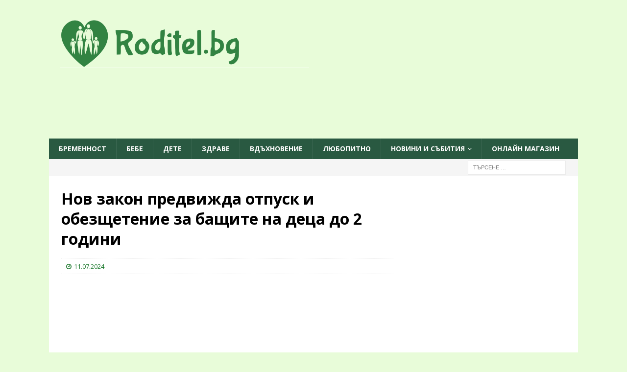

--- FILE ---
content_type: text/html; charset=UTF-8
request_url: https://roditel.bg/nov-zakon-predvizhda-otpusk-i-obezshtetenie-za-bashtite-na-detsa-do-2-godini/
body_size: 21163
content:
<!DOCTYPE html>
<html class="no-js  mh-one-sb" lang="bg-BG">
<head>
    <meta charset="UTF-8">
    <meta name="viewport" content="width=device-width, initial-scale=1.0">
    <link rel="profile" href="https://gmpg.org/xfn/11">
        <script data-cfasync="false" data-no-defer="1" data-no-minify="1" data-no-optimize="1">var ewww_webp_supported=!1;function check_webp_feature(A,e){var w;e=void 0!==e?e:function(){},ewww_webp_supported?e(ewww_webp_supported):((w=new Image).onload=function(){ewww_webp_supported=0<w.width&&0<w.height,e&&e(ewww_webp_supported)},w.onerror=function(){e&&e(!1)},w.src="data:image/webp;base64,"+{alpha:"UklGRkoAAABXRUJQVlA4WAoAAAAQAAAAAAAAAAAAQUxQSAwAAAARBxAR/Q9ERP8DAABWUDggGAAAABQBAJ0BKgEAAQAAAP4AAA3AAP7mtQAAAA=="}[A])}check_webp_feature("alpha");</script><script data-cfasync="false" data-no-defer="1" data-no-minify="1" data-no-optimize="1">var Arrive=function(c,w){"use strict";if(c.MutationObserver&&"undefined"!=typeof HTMLElement){var r,a=0,u=(r=HTMLElement.prototype.matches||HTMLElement.prototype.webkitMatchesSelector||HTMLElement.prototype.mozMatchesSelector||HTMLElement.prototype.msMatchesSelector,{matchesSelector:function(e,t){return e instanceof HTMLElement&&r.call(e,t)},addMethod:function(e,t,r){var a=e[t];e[t]=function(){return r.length==arguments.length?r.apply(this,arguments):"function"==typeof a?a.apply(this,arguments):void 0}},callCallbacks:function(e,t){t&&t.options.onceOnly&&1==t.firedElems.length&&(e=[e[0]]);for(var r,a=0;r=e[a];a++)r&&r.callback&&r.callback.call(r.elem,r.elem);t&&t.options.onceOnly&&1==t.firedElems.length&&t.me.unbindEventWithSelectorAndCallback.call(t.target,t.selector,t.callback)},checkChildNodesRecursively:function(e,t,r,a){for(var i,n=0;i=e[n];n++)r(i,t,a)&&a.push({callback:t.callback,elem:i}),0<i.childNodes.length&&u.checkChildNodesRecursively(i.childNodes,t,r,a)},mergeArrays:function(e,t){var r,a={};for(r in e)e.hasOwnProperty(r)&&(a[r]=e[r]);for(r in t)t.hasOwnProperty(r)&&(a[r]=t[r]);return a},toElementsArray:function(e){return e=void 0!==e&&("number"!=typeof e.length||e===c)?[e]:e}}),e=(l.prototype.addEvent=function(e,t,r,a){a={target:e,selector:t,options:r,callback:a,firedElems:[]};return this._beforeAdding&&this._beforeAdding(a),this._eventsBucket.push(a),a},l.prototype.removeEvent=function(e){for(var t,r=this._eventsBucket.length-1;t=this._eventsBucket[r];r--)e(t)&&(this._beforeRemoving&&this._beforeRemoving(t),(t=this._eventsBucket.splice(r,1))&&t.length&&(t[0].callback=null))},l.prototype.beforeAdding=function(e){this._beforeAdding=e},l.prototype.beforeRemoving=function(e){this._beforeRemoving=e},l),t=function(i,n){var o=new e,l=this,s={fireOnAttributesModification:!1};return o.beforeAdding(function(t){var e=t.target;e!==c.document&&e!==c||(e=document.getElementsByTagName("html")[0]);var r=new MutationObserver(function(e){n.call(this,e,t)}),a=i(t.options);r.observe(e,a),t.observer=r,t.me=l}),o.beforeRemoving(function(e){e.observer.disconnect()}),this.bindEvent=function(e,t,r){t=u.mergeArrays(s,t);for(var a=u.toElementsArray(this),i=0;i<a.length;i++)o.addEvent(a[i],e,t,r)},this.unbindEvent=function(){var r=u.toElementsArray(this);o.removeEvent(function(e){for(var t=0;t<r.length;t++)if(this===w||e.target===r[t])return!0;return!1})},this.unbindEventWithSelectorOrCallback=function(r){var a=u.toElementsArray(this),i=r,e="function"==typeof r?function(e){for(var t=0;t<a.length;t++)if((this===w||e.target===a[t])&&e.callback===i)return!0;return!1}:function(e){for(var t=0;t<a.length;t++)if((this===w||e.target===a[t])&&e.selector===r)return!0;return!1};o.removeEvent(e)},this.unbindEventWithSelectorAndCallback=function(r,a){var i=u.toElementsArray(this);o.removeEvent(function(e){for(var t=0;t<i.length;t++)if((this===w||e.target===i[t])&&e.selector===r&&e.callback===a)return!0;return!1})},this},i=new function(){var s={fireOnAttributesModification:!1,onceOnly:!1,existing:!1};function n(e,t,r){return!(!u.matchesSelector(e,t.selector)||(e._id===w&&(e._id=a++),-1!=t.firedElems.indexOf(e._id)))&&(t.firedElems.push(e._id),!0)}var c=(i=new t(function(e){var t={attributes:!1,childList:!0,subtree:!0};return e.fireOnAttributesModification&&(t.attributes=!0),t},function(e,i){e.forEach(function(e){var t=e.addedNodes,r=e.target,a=[];null!==t&&0<t.length?u.checkChildNodesRecursively(t,i,n,a):"attributes"===e.type&&n(r,i)&&a.push({callback:i.callback,elem:r}),u.callCallbacks(a,i)})})).bindEvent;return i.bindEvent=function(e,t,r){t=void 0===r?(r=t,s):u.mergeArrays(s,t);var a=u.toElementsArray(this);if(t.existing){for(var i=[],n=0;n<a.length;n++)for(var o=a[n].querySelectorAll(e),l=0;l<o.length;l++)i.push({callback:r,elem:o[l]});if(t.onceOnly&&i.length)return r.call(i[0].elem,i[0].elem);setTimeout(u.callCallbacks,1,i)}c.call(this,e,t,r)},i},o=new function(){var a={};function i(e,t){return u.matchesSelector(e,t.selector)}var n=(o=new t(function(){return{childList:!0,subtree:!0}},function(e,r){e.forEach(function(e){var t=e.removedNodes,e=[];null!==t&&0<t.length&&u.checkChildNodesRecursively(t,r,i,e),u.callCallbacks(e,r)})})).bindEvent;return o.bindEvent=function(e,t,r){t=void 0===r?(r=t,a):u.mergeArrays(a,t),n.call(this,e,t,r)},o};d(HTMLElement.prototype),d(NodeList.prototype),d(HTMLCollection.prototype),d(HTMLDocument.prototype),d(Window.prototype);var n={};return s(i,n,"unbindAllArrive"),s(o,n,"unbindAllLeave"),n}function l(){this._eventsBucket=[],this._beforeAdding=null,this._beforeRemoving=null}function s(e,t,r){u.addMethod(t,r,e.unbindEvent),u.addMethod(t,r,e.unbindEventWithSelectorOrCallback),u.addMethod(t,r,e.unbindEventWithSelectorAndCallback)}function d(e){e.arrive=i.bindEvent,s(i,e,"unbindArrive"),e.leave=o.bindEvent,s(o,e,"unbindLeave")}}(window,void 0),ewww_webp_supported=!1;function check_webp_feature(e,t){var r;ewww_webp_supported?t(ewww_webp_supported):((r=new Image).onload=function(){ewww_webp_supported=0<r.width&&0<r.height,t(ewww_webp_supported)},r.onerror=function(){t(!1)},r.src="data:image/webp;base64,"+{alpha:"UklGRkoAAABXRUJQVlA4WAoAAAAQAAAAAAAAAAAAQUxQSAwAAAARBxAR/Q9ERP8DAABWUDggGAAAABQBAJ0BKgEAAQAAAP4AAA3AAP7mtQAAAA==",animation:"UklGRlIAAABXRUJQVlA4WAoAAAASAAAAAAAAAAAAQU5JTQYAAAD/////AABBTk1GJgAAAAAAAAAAAAAAAAAAAGQAAABWUDhMDQAAAC8AAAAQBxAREYiI/gcA"}[e])}function ewwwLoadImages(e){if(e){for(var t=document.querySelectorAll(".batch-image img, .image-wrapper a, .ngg-pro-masonry-item a, .ngg-galleria-offscreen-seo-wrapper a"),r=0,a=t.length;r<a;r++)ewwwAttr(t[r],"data-src",t[r].getAttribute("data-webp")),ewwwAttr(t[r],"data-thumbnail",t[r].getAttribute("data-webp-thumbnail"));for(var i=document.querySelectorAll("div.woocommerce-product-gallery__image"),r=0,a=i.length;r<a;r++)ewwwAttr(i[r],"data-thumb",i[r].getAttribute("data-webp-thumb"))}for(var n=document.querySelectorAll("video"),r=0,a=n.length;r<a;r++)ewwwAttr(n[r],"poster",e?n[r].getAttribute("data-poster-webp"):n[r].getAttribute("data-poster-image"));for(var o,l=document.querySelectorAll("img.ewww_webp_lazy_load"),r=0,a=l.length;r<a;r++)e&&(ewwwAttr(l[r],"data-lazy-srcset",l[r].getAttribute("data-lazy-srcset-webp")),ewwwAttr(l[r],"data-srcset",l[r].getAttribute("data-srcset-webp")),ewwwAttr(l[r],"data-lazy-src",l[r].getAttribute("data-lazy-src-webp")),ewwwAttr(l[r],"data-src",l[r].getAttribute("data-src-webp")),ewwwAttr(l[r],"data-orig-file",l[r].getAttribute("data-webp-orig-file")),ewwwAttr(l[r],"data-medium-file",l[r].getAttribute("data-webp-medium-file")),ewwwAttr(l[r],"data-large-file",l[r].getAttribute("data-webp-large-file")),null!=(o=l[r].getAttribute("srcset"))&&!1!==o&&o.includes("R0lGOD")&&ewwwAttr(l[r],"src",l[r].getAttribute("data-lazy-src-webp"))),l[r].className=l[r].className.replace(/\bewww_webp_lazy_load\b/,"");for(var s=document.querySelectorAll(".ewww_webp"),r=0,a=s.length;r<a;r++)e?(ewwwAttr(s[r],"srcset",s[r].getAttribute("data-srcset-webp")),ewwwAttr(s[r],"src",s[r].getAttribute("data-src-webp")),ewwwAttr(s[r],"data-orig-file",s[r].getAttribute("data-webp-orig-file")),ewwwAttr(s[r],"data-medium-file",s[r].getAttribute("data-webp-medium-file")),ewwwAttr(s[r],"data-large-file",s[r].getAttribute("data-webp-large-file")),ewwwAttr(s[r],"data-large_image",s[r].getAttribute("data-webp-large_image")),ewwwAttr(s[r],"data-src",s[r].getAttribute("data-webp-src"))):(ewwwAttr(s[r],"srcset",s[r].getAttribute("data-srcset-img")),ewwwAttr(s[r],"src",s[r].getAttribute("data-src-img"))),s[r].className=s[r].className.replace(/\bewww_webp\b/,"ewww_webp_loaded");window.jQuery&&jQuery.fn.isotope&&jQuery.fn.imagesLoaded&&(jQuery(".fusion-posts-container-infinite").imagesLoaded(function(){jQuery(".fusion-posts-container-infinite").hasClass("isotope")&&jQuery(".fusion-posts-container-infinite").isotope()}),jQuery(".fusion-portfolio:not(.fusion-recent-works) .fusion-portfolio-wrapper").imagesLoaded(function(){jQuery(".fusion-portfolio:not(.fusion-recent-works) .fusion-portfolio-wrapper").isotope()}))}function ewwwWebPInit(e){ewwwLoadImages(e),ewwwNggLoadGalleries(e),document.arrive(".ewww_webp",function(){ewwwLoadImages(e)}),document.arrive(".ewww_webp_lazy_load",function(){ewwwLoadImages(e)}),document.arrive("videos",function(){ewwwLoadImages(e)}),"loading"==document.readyState?document.addEventListener("DOMContentLoaded",ewwwJSONParserInit):("undefined"!=typeof galleries&&ewwwNggParseGalleries(e),ewwwWooParseVariations(e))}function ewwwAttr(e,t,r){null!=r&&!1!==r&&e.setAttribute(t,r)}function ewwwJSONParserInit(){"undefined"!=typeof galleries&&check_webp_feature("alpha",ewwwNggParseGalleries),check_webp_feature("alpha",ewwwWooParseVariations)}function ewwwWooParseVariations(e){if(e)for(var t=document.querySelectorAll("form.variations_form"),r=0,a=t.length;r<a;r++){var i=t[r].getAttribute("data-product_variations"),n=!1;try{for(var o in i=JSON.parse(i))void 0!==i[o]&&void 0!==i[o].image&&(void 0!==i[o].image.src_webp&&(i[o].image.src=i[o].image.src_webp,n=!0),void 0!==i[o].image.srcset_webp&&(i[o].image.srcset=i[o].image.srcset_webp,n=!0),void 0!==i[o].image.full_src_webp&&(i[o].image.full_src=i[o].image.full_src_webp,n=!0),void 0!==i[o].image.gallery_thumbnail_src_webp&&(i[o].image.gallery_thumbnail_src=i[o].image.gallery_thumbnail_src_webp,n=!0),void 0!==i[o].image.thumb_src_webp&&(i[o].image.thumb_src=i[o].image.thumb_src_webp,n=!0));n&&ewwwAttr(t[r],"data-product_variations",JSON.stringify(i))}catch(e){}}}function ewwwNggParseGalleries(e){if(e)for(var t in galleries){var r=galleries[t];galleries[t].images_list=ewwwNggParseImageList(r.images_list)}}function ewwwNggLoadGalleries(e){e&&document.addEventListener("ngg.galleria.themeadded",function(e,t){window.ngg_galleria._create_backup=window.ngg_galleria.create,window.ngg_galleria.create=function(e,t){var r=$(e).data("id");return galleries["gallery_"+r].images_list=ewwwNggParseImageList(galleries["gallery_"+r].images_list),window.ngg_galleria._create_backup(e,t)}})}function ewwwNggParseImageList(e){for(var t in e){var r=e[t];if(void 0!==r["image-webp"]&&(e[t].image=r["image-webp"],delete e[t]["image-webp"]),void 0!==r["thumb-webp"]&&(e[t].thumb=r["thumb-webp"],delete e[t]["thumb-webp"]),void 0!==r.full_image_webp&&(e[t].full_image=r.full_image_webp,delete e[t].full_image_webp),void 0!==r.srcsets)for(var a in r.srcsets)nggSrcset=r.srcsets[a],void 0!==r.srcsets[a+"-webp"]&&(e[t].srcsets[a]=r.srcsets[a+"-webp"],delete e[t].srcsets[a+"-webp"]);if(void 0!==r.full_srcsets)for(var i in r.full_srcsets)nggFSrcset=r.full_srcsets[i],void 0!==r.full_srcsets[i+"-webp"]&&(e[t].full_srcsets[i]=r.full_srcsets[i+"-webp"],delete e[t].full_srcsets[i+"-webp"])}return e}check_webp_feature("alpha",ewwwWebPInit);</script><meta name='robots' content='index, follow, max-image-preview:large, max-snippet:-1, max-video-preview:-1' />
	<style>img:is([sizes="auto" i], [sizes^="auto," i]) { contain-intrinsic-size: 3000px 1500px }</style>
	
	<!-- This site is optimized with the Yoast SEO plugin v26.8 - https://yoast.com/product/yoast-seo-wordpress/ -->
	<title>Нов закон предвижда отпуск и обезщетение за бащите на деца до 2 години - Roditel.bg - cписание РОДИТЕЛ</title>
	<link rel="canonical" href="https://roditel.bg/nov-zakon-predvizhda-otpusk-i-obezshtetenie-za-bashtite-na-detsa-do-2-godini/" />
	<meta property="og:locale" content="bg_BG" />
	<meta property="og:type" content="article" />
	<meta property="og:title" content="Нов закон предвижда отпуск и обезщетение за бащите на деца до 2 години - Roditel.bg - cписание РОДИТЕЛ" />
	<meta property="og:description" content="Бащите да имат право на отпуск до 2-годишна възраст при отглеждане на малко дете, в случай че майката е лишена от родителски права или правата са предадени [вижте още]" />
	<meta property="og:url" content="https://roditel.bg/nov-zakon-predvizhda-otpusk-i-obezshtetenie-za-bashtite-na-detsa-do-2-godini/" />
	<meta property="og:site_name" content="Roditel.bg - cписание РОДИТЕЛ" />
	<meta property="article:publisher" content="https://www.facebook.com/spisanie.roditel" />
	<meta property="article:author" content="facebook.com/spisanie.roditel" />
	<meta property="article:published_time" content="2024-07-11T11:17:06+00:00" />
	<meta property="og:image" content="https://roditel.bg/wp-content/uploads/2019/06/bashta-bebe-pomosht.jpg" />
	<meta property="og:image:width" content="620" />
	<meta property="og:image:height" content="387" />
	<meta property="og:image:type" content="image/jpeg" />
	<meta name="author" content="Roditel.BG" />
	<meta name="twitter:label1" content="Written by" />
	<meta name="twitter:data1" content="Roditel.BG" />
	<meta name="twitter:label2" content="Est. reading time" />
	<meta name="twitter:data2" content="2 минути" />
	<script type="application/ld+json" class="yoast-schema-graph">{"@context":"https://schema.org","@graph":[{"@type":"Article","@id":"https://roditel.bg/nov-zakon-predvizhda-otpusk-i-obezshtetenie-za-bashtite-na-detsa-do-2-godini/#article","isPartOf":{"@id":"https://roditel.bg/nov-zakon-predvizhda-otpusk-i-obezshtetenie-za-bashtite-na-detsa-do-2-godini/"},"author":{"name":"Roditel.BG","@id":"https://roditel.bg/#/schema/person/bcc61a7837dd41817fb64dc2bd8c2925"},"headline":"Нов закон предвижда отпуск и обезщетение за бащите на деца до 2 години","datePublished":"2024-07-11T11:17:06+00:00","mainEntityOfPage":{"@id":"https://roditel.bg/nov-zakon-predvizhda-otpusk-i-obezshtetenie-za-bashtite-na-detsa-do-2-godini/"},"wordCount":188,"publisher":{"@id":"https://roditel.bg/#organization"},"image":{"@id":"https://roditel.bg/nov-zakon-predvizhda-otpusk-i-obezshtetenie-za-bashtite-na-detsa-do-2-godini/#primaryimage"},"thumbnailUrl":"https://roditel.bg/wp-content/uploads/2019/06/bashta-bebe-pomosht.jpg","articleSection":["Новини"],"inLanguage":"bg-BG"},{"@type":"WebPage","@id":"https://roditel.bg/nov-zakon-predvizhda-otpusk-i-obezshtetenie-za-bashtite-na-detsa-do-2-godini/","url":"https://roditel.bg/nov-zakon-predvizhda-otpusk-i-obezshtetenie-za-bashtite-na-detsa-do-2-godini/","name":"Нов закон предвижда отпуск и обезщетение за бащите на деца до 2 години - Roditel.bg - cписание РОДИТЕЛ","isPartOf":{"@id":"https://roditel.bg/#website"},"primaryImageOfPage":{"@id":"https://roditel.bg/nov-zakon-predvizhda-otpusk-i-obezshtetenie-za-bashtite-na-detsa-do-2-godini/#primaryimage"},"image":{"@id":"https://roditel.bg/nov-zakon-predvizhda-otpusk-i-obezshtetenie-za-bashtite-na-detsa-do-2-godini/#primaryimage"},"thumbnailUrl":"https://roditel.bg/wp-content/uploads/2019/06/bashta-bebe-pomosht.jpg","datePublished":"2024-07-11T11:17:06+00:00","breadcrumb":{"@id":"https://roditel.bg/nov-zakon-predvizhda-otpusk-i-obezshtetenie-za-bashtite-na-detsa-do-2-godini/#breadcrumb"},"inLanguage":"bg-BG","potentialAction":[{"@type":"ReadAction","target":["https://roditel.bg/nov-zakon-predvizhda-otpusk-i-obezshtetenie-za-bashtite-na-detsa-do-2-godini/"]}]},{"@type":"ImageObject","inLanguage":"bg-BG","@id":"https://roditel.bg/nov-zakon-predvizhda-otpusk-i-obezshtetenie-za-bashtite-na-detsa-do-2-godini/#primaryimage","url":"https://roditel.bg/wp-content/uploads/2019/06/bashta-bebe-pomosht.jpg","contentUrl":"https://roditel.bg/wp-content/uploads/2019/06/bashta-bebe-pomosht.jpg","width":620,"height":387},{"@type":"BreadcrumbList","@id":"https://roditel.bg/nov-zakon-predvizhda-otpusk-i-obezshtetenie-za-bashtite-na-detsa-do-2-godini/#breadcrumb","itemListElement":[{"@type":"ListItem","position":1,"name":"Новини и събития","item":"https://roditel.bg/novini-i-sabitiya/"},{"@type":"ListItem","position":2,"name":"Новини","item":"https://roditel.bg/novini-i-sabitiya/novini/"},{"@type":"ListItem","position":3,"name":"Нов закон предвижда отпуск и обезщетение за бащите на деца до 2 години"}]},{"@type":"WebSite","@id":"https://roditel.bg/#website","url":"https://roditel.bg/","name":"Roditel.bg - cписание РОДИТЕЛ","description":"- Онлайн списание РОДИТЕЛ - всичко за родителите, възпитанието и отглеждането на деца","publisher":{"@id":"https://roditel.bg/#organization"},"potentialAction":[{"@type":"SearchAction","target":{"@type":"EntryPoint","urlTemplate":"https://roditel.bg/?s={search_term_string}"},"query-input":{"@type":"PropertyValueSpecification","valueRequired":true,"valueName":"search_term_string"}}],"inLanguage":"bg-BG"},{"@type":"Organization","@id":"https://roditel.bg/#organization","name":"Roditel.bg","alternateName":"Roditel Media Ltd.","url":"https://roditel.bg/","logo":{"@type":"ImageObject","inLanguage":"bg-BG","@id":"https://roditel.bg/#/schema/logo/image/","url":"https://roditel.bg/wp-content/uploads/2023/08/cropped-cropped-final2-7.png","contentUrl":"https://roditel.bg/wp-content/uploads/2023/08/cropped-cropped-final2-7.png","width":512,"height":512,"caption":"Roditel.bg"},"image":{"@id":"https://roditel.bg/#/schema/logo/image/"},"sameAs":["https://www.facebook.com/spisanie.roditel"]},{"@type":"Person","@id":"https://roditel.bg/#/schema/person/bcc61a7837dd41817fb64dc2bd8c2925","name":"Roditel.BG","image":{"@type":"ImageObject","inLanguage":"bg-BG","@id":"https://roditel.bg/#/schema/person/image/","url":"https://secure.gravatar.com/avatar/bebe2be89fbbdd67c3bbe93b15beba6beee1ae866cf7e44ab17a5f326490f5de?s=96&d=mm&r=g","contentUrl":"https://secure.gravatar.com/avatar/bebe2be89fbbdd67c3bbe93b15beba6beee1ae866cf7e44ab17a5f326490f5de?s=96&d=mm&r=g","caption":"Roditel.BG"},"sameAs":["http://Roditel.bg","facebook.com/spisanie.roditel"],"url":"https://roditel.bg/author/roditelbg/"}]}</script>
	<!-- / Yoast SEO plugin. -->


<link rel='dns-prefetch' href='//fonts.googleapis.com' />
<link rel="alternate" type="application/rss+xml" title="Roditel.bg - cписание РОДИТЕЛ &raquo; Поток" href="https://roditel.bg/feed/" />
<link rel='stylesheet' id='wp-block-library-css' href='https://roditel.bg/wp-includes/css/dist/block-library/style.min.css?ver=ad941a9a6619e93abf90df51ea46f72b' type='text/css' media='all' />
<link rel='stylesheet' id='gutenberg-pdfjs-css' href='https://roditel.bg/wp-content/plugins/pdfjs-viewer-shortcode/inc/../blocks/dist/style.css?ver=2.2.3' type='text/css' media='all' />
<style id='global-styles-inline-css' type='text/css'>
:root{--wp--preset--aspect-ratio--square: 1;--wp--preset--aspect-ratio--4-3: 4/3;--wp--preset--aspect-ratio--3-4: 3/4;--wp--preset--aspect-ratio--3-2: 3/2;--wp--preset--aspect-ratio--2-3: 2/3;--wp--preset--aspect-ratio--16-9: 16/9;--wp--preset--aspect-ratio--9-16: 9/16;--wp--preset--color--black: #000000;--wp--preset--color--cyan-bluish-gray: #abb8c3;--wp--preset--color--white: #ffffff;--wp--preset--color--pale-pink: #f78da7;--wp--preset--color--vivid-red: #cf2e2e;--wp--preset--color--luminous-vivid-orange: #ff6900;--wp--preset--color--luminous-vivid-amber: #fcb900;--wp--preset--color--light-green-cyan: #7bdcb5;--wp--preset--color--vivid-green-cyan: #00d084;--wp--preset--color--pale-cyan-blue: #8ed1fc;--wp--preset--color--vivid-cyan-blue: #0693e3;--wp--preset--color--vivid-purple: #9b51e0;--wp--preset--gradient--vivid-cyan-blue-to-vivid-purple: linear-gradient(135deg,rgba(6,147,227,1) 0%,rgb(155,81,224) 100%);--wp--preset--gradient--light-green-cyan-to-vivid-green-cyan: linear-gradient(135deg,rgb(122,220,180) 0%,rgb(0,208,130) 100%);--wp--preset--gradient--luminous-vivid-amber-to-luminous-vivid-orange: linear-gradient(135deg,rgba(252,185,0,1) 0%,rgba(255,105,0,1) 100%);--wp--preset--gradient--luminous-vivid-orange-to-vivid-red: linear-gradient(135deg,rgba(255,105,0,1) 0%,rgb(207,46,46) 100%);--wp--preset--gradient--very-light-gray-to-cyan-bluish-gray: linear-gradient(135deg,rgb(238,238,238) 0%,rgb(169,184,195) 100%);--wp--preset--gradient--cool-to-warm-spectrum: linear-gradient(135deg,rgb(74,234,220) 0%,rgb(151,120,209) 20%,rgb(207,42,186) 40%,rgb(238,44,130) 60%,rgb(251,105,98) 80%,rgb(254,248,76) 100%);--wp--preset--gradient--blush-light-purple: linear-gradient(135deg,rgb(255,206,236) 0%,rgb(152,150,240) 100%);--wp--preset--gradient--blush-bordeaux: linear-gradient(135deg,rgb(254,205,165) 0%,rgb(254,45,45) 50%,rgb(107,0,62) 100%);--wp--preset--gradient--luminous-dusk: linear-gradient(135deg,rgb(255,203,112) 0%,rgb(199,81,192) 50%,rgb(65,88,208) 100%);--wp--preset--gradient--pale-ocean: linear-gradient(135deg,rgb(255,245,203) 0%,rgb(182,227,212) 50%,rgb(51,167,181) 100%);--wp--preset--gradient--electric-grass: linear-gradient(135deg,rgb(202,248,128) 0%,rgb(113,206,126) 100%);--wp--preset--gradient--midnight: linear-gradient(135deg,rgb(2,3,129) 0%,rgb(40,116,252) 100%);--wp--preset--font-size--small: 13px;--wp--preset--font-size--medium: 20px;--wp--preset--font-size--large: 36px;--wp--preset--font-size--x-large: 42px;--wp--preset--spacing--20: 0.44rem;--wp--preset--spacing--30: 0.67rem;--wp--preset--spacing--40: 1rem;--wp--preset--spacing--50: 1.5rem;--wp--preset--spacing--60: 2.25rem;--wp--preset--spacing--70: 3.38rem;--wp--preset--spacing--80: 5.06rem;--wp--preset--shadow--natural: 6px 6px 9px rgba(0, 0, 0, 0.2);--wp--preset--shadow--deep: 12px 12px 50px rgba(0, 0, 0, 0.4);--wp--preset--shadow--sharp: 6px 6px 0px rgba(0, 0, 0, 0.2);--wp--preset--shadow--outlined: 6px 6px 0px -3px rgba(255, 255, 255, 1), 6px 6px rgba(0, 0, 0, 1);--wp--preset--shadow--crisp: 6px 6px 0px rgba(0, 0, 0, 1);}:where(.is-layout-flex){gap: 0.5em;}:where(.is-layout-grid){gap: 0.5em;}body .is-layout-flex{display: flex;}.is-layout-flex{flex-wrap: wrap;align-items: center;}.is-layout-flex > :is(*, div){margin: 0;}body .is-layout-grid{display: grid;}.is-layout-grid > :is(*, div){margin: 0;}:where(.wp-block-columns.is-layout-flex){gap: 2em;}:where(.wp-block-columns.is-layout-grid){gap: 2em;}:where(.wp-block-post-template.is-layout-flex){gap: 1.25em;}:where(.wp-block-post-template.is-layout-grid){gap: 1.25em;}.has-black-color{color: var(--wp--preset--color--black) !important;}.has-cyan-bluish-gray-color{color: var(--wp--preset--color--cyan-bluish-gray) !important;}.has-white-color{color: var(--wp--preset--color--white) !important;}.has-pale-pink-color{color: var(--wp--preset--color--pale-pink) !important;}.has-vivid-red-color{color: var(--wp--preset--color--vivid-red) !important;}.has-luminous-vivid-orange-color{color: var(--wp--preset--color--luminous-vivid-orange) !important;}.has-luminous-vivid-amber-color{color: var(--wp--preset--color--luminous-vivid-amber) !important;}.has-light-green-cyan-color{color: var(--wp--preset--color--light-green-cyan) !important;}.has-vivid-green-cyan-color{color: var(--wp--preset--color--vivid-green-cyan) !important;}.has-pale-cyan-blue-color{color: var(--wp--preset--color--pale-cyan-blue) !important;}.has-vivid-cyan-blue-color{color: var(--wp--preset--color--vivid-cyan-blue) !important;}.has-vivid-purple-color{color: var(--wp--preset--color--vivid-purple) !important;}.has-black-background-color{background-color: var(--wp--preset--color--black) !important;}.has-cyan-bluish-gray-background-color{background-color: var(--wp--preset--color--cyan-bluish-gray) !important;}.has-white-background-color{background-color: var(--wp--preset--color--white) !important;}.has-pale-pink-background-color{background-color: var(--wp--preset--color--pale-pink) !important;}.has-vivid-red-background-color{background-color: var(--wp--preset--color--vivid-red) !important;}.has-luminous-vivid-orange-background-color{background-color: var(--wp--preset--color--luminous-vivid-orange) !important;}.has-luminous-vivid-amber-background-color{background-color: var(--wp--preset--color--luminous-vivid-amber) !important;}.has-light-green-cyan-background-color{background-color: var(--wp--preset--color--light-green-cyan) !important;}.has-vivid-green-cyan-background-color{background-color: var(--wp--preset--color--vivid-green-cyan) !important;}.has-pale-cyan-blue-background-color{background-color: var(--wp--preset--color--pale-cyan-blue) !important;}.has-vivid-cyan-blue-background-color{background-color: var(--wp--preset--color--vivid-cyan-blue) !important;}.has-vivid-purple-background-color{background-color: var(--wp--preset--color--vivid-purple) !important;}.has-black-border-color{border-color: var(--wp--preset--color--black) !important;}.has-cyan-bluish-gray-border-color{border-color: var(--wp--preset--color--cyan-bluish-gray) !important;}.has-white-border-color{border-color: var(--wp--preset--color--white) !important;}.has-pale-pink-border-color{border-color: var(--wp--preset--color--pale-pink) !important;}.has-vivid-red-border-color{border-color: var(--wp--preset--color--vivid-red) !important;}.has-luminous-vivid-orange-border-color{border-color: var(--wp--preset--color--luminous-vivid-orange) !important;}.has-luminous-vivid-amber-border-color{border-color: var(--wp--preset--color--luminous-vivid-amber) !important;}.has-light-green-cyan-border-color{border-color: var(--wp--preset--color--light-green-cyan) !important;}.has-vivid-green-cyan-border-color{border-color: var(--wp--preset--color--vivid-green-cyan) !important;}.has-pale-cyan-blue-border-color{border-color: var(--wp--preset--color--pale-cyan-blue) !important;}.has-vivid-cyan-blue-border-color{border-color: var(--wp--preset--color--vivid-cyan-blue) !important;}.has-vivid-purple-border-color{border-color: var(--wp--preset--color--vivid-purple) !important;}.has-vivid-cyan-blue-to-vivid-purple-gradient-background{background: var(--wp--preset--gradient--vivid-cyan-blue-to-vivid-purple) !important;}.has-light-green-cyan-to-vivid-green-cyan-gradient-background{background: var(--wp--preset--gradient--light-green-cyan-to-vivid-green-cyan) !important;}.has-luminous-vivid-amber-to-luminous-vivid-orange-gradient-background{background: var(--wp--preset--gradient--luminous-vivid-amber-to-luminous-vivid-orange) !important;}.has-luminous-vivid-orange-to-vivid-red-gradient-background{background: var(--wp--preset--gradient--luminous-vivid-orange-to-vivid-red) !important;}.has-very-light-gray-to-cyan-bluish-gray-gradient-background{background: var(--wp--preset--gradient--very-light-gray-to-cyan-bluish-gray) !important;}.has-cool-to-warm-spectrum-gradient-background{background: var(--wp--preset--gradient--cool-to-warm-spectrum) !important;}.has-blush-light-purple-gradient-background{background: var(--wp--preset--gradient--blush-light-purple) !important;}.has-blush-bordeaux-gradient-background{background: var(--wp--preset--gradient--blush-bordeaux) !important;}.has-luminous-dusk-gradient-background{background: var(--wp--preset--gradient--luminous-dusk) !important;}.has-pale-ocean-gradient-background{background: var(--wp--preset--gradient--pale-ocean) !important;}.has-electric-grass-gradient-background{background: var(--wp--preset--gradient--electric-grass) !important;}.has-midnight-gradient-background{background: var(--wp--preset--gradient--midnight) !important;}.has-small-font-size{font-size: var(--wp--preset--font-size--small) !important;}.has-medium-font-size{font-size: var(--wp--preset--font-size--medium) !important;}.has-large-font-size{font-size: var(--wp--preset--font-size--large) !important;}.has-x-large-font-size{font-size: var(--wp--preset--font-size--x-large) !important;}
:where(.wp-block-post-template.is-layout-flex){gap: 1.25em;}:where(.wp-block-post-template.is-layout-grid){gap: 1.25em;}
:where(.wp-block-columns.is-layout-flex){gap: 2em;}:where(.wp-block-columns.is-layout-grid){gap: 2em;}
:root :where(.wp-block-pullquote){font-size: 1.5em;line-height: 1.6;}
</style>
<link rel='stylesheet' id='contact-form-7-css' href='https://roditel.bg/wp-content/plugins/contact-form-7/includes/css/styles.css?ver=6.1.4' type='text/css' media='all' />
<link rel='stylesheet' id='mh-font-awesome-css' href='https://roditel.bg/wp-content/themes/mh-magazine3/includes/font-awesome.min.css' type='text/css' media='all' />
<link rel='stylesheet' id='mh-magazine-css' href='https://roditel.bg/wp-content/themes/mh-magazine3/style.css?ver=ad941a9a6619e93abf90df51ea46f72b' type='text/css' media='all' />
<link rel='stylesheet' id='mh-google-fonts-css' href='https://fonts.googleapis.com/css?family=Open+Sans:300,400,400italic,600,700&#038;subset=latin,cyrillic' type='text/css' media='all' />
<script type="text/javascript" src="https://roditel.bg/wp-includes/js/jquery/jquery.min.js?ver=3.7.1" id="jquery-core-js"></script>
<script type="text/javascript" src="https://roditel.bg/wp-includes/js/jquery/jquery-migrate.min.js?ver=3.4.1" id="jquery-migrate-js"></script>
<script type="text/javascript" src="https://roditel.bg/wp-content/themes/mh-magazine3/js/scripts.js?ver=ad941a9a6619e93abf90df51ea46f72b" id="mh-scripts-js"></script>
<link rel="https://api.w.org/" href="https://roditel.bg/wp-json/" /><link rel="alternate" title="JSON" type="application/json" href="https://roditel.bg/wp-json/wp/v2/posts/21233" /><link rel="EditURI" type="application/rsd+xml" title="RSD" href="https://roditel.bg/xmlrpc.php?rsd" />
<link rel="alternate" title="oEmbed (JSON)" type="application/json+oembed" href="https://roditel.bg/wp-json/oembed/1.0/embed?url=https%3A%2F%2Froditel.bg%2Fnov-zakon-predvizhda-otpusk-i-obezshtetenie-za-bashtite-na-detsa-do-2-godini%2F" />
<link rel="alternate" title="oEmbed (XML)" type="text/xml+oembed" href="https://roditel.bg/wp-json/oembed/1.0/embed?url=https%3A%2F%2Froditel.bg%2Fnov-zakon-predvizhda-otpusk-i-obezshtetenie-za-bashtite-na-detsa-do-2-godini%2F&#038;format=xml" />

<!-- This site is using AdRotate v5.17.2 to display their advertisements - https://ajdg.solutions/ -->
<!-- AdRotate CSS -->
<style type="text/css" media="screen">
	.g { margin:0px; padding:0px; overflow:hidden; line-height:1; zoom:1; }
	.g img { height:auto; }
	.g-col { position:relative; float:left; }
	.g-col:first-child { margin-left: 0; }
	.g-col:last-child { margin-right: 0; }
	@media only screen and (max-width: 480px) {
		.g-col, .g-dyn, .g-single { width:100%; margin-left:0; margin-right:0; }
	}
</style>
<!-- /AdRotate CSS -->

<style type="text/css">
.mh-header { background: #e8fcd9; }
.mh-navigation li:hover, .mh-navigation ul li:hover > ul, .mh-main-nav-wrap, .mh-main-nav, .mh-social-nav li a:hover, .entry-tags li, .mh-slider-caption, .mh-widget-layout8 .mh-widget-title .mh-footer-widget-title-inner, .mh-widget-col-1 .mh-slider-caption, .mh-widget-col-1 .mh-posts-lineup-caption, .mh-carousel-layout1, .mh-spotlight-widget, .mh-social-widget li a, .mh-author-bio-widget, .mh-footer-widget .mh-tab-comment-excerpt, .mh-nip-item:hover .mh-nip-overlay, .mh-widget .tagcloud a, .mh-footer-widget .tagcloud a, .mh-footer, .mh-copyright-wrap, input[type=submit]:hover, #infinite-handle span:hover { background: #295941; }
.mh-extra-nav-bg { background: rgba(41, 89, 65, 0.2); }
.mh-slider-caption, .mh-posts-stacked-title, .mh-posts-lineup-caption { background: #295941; background: rgba(41, 89, 65, 0.8); }
@media screen and (max-width: 900px) { #mh-mobile .mh-slider-caption, #mh-mobile .mh-posts-lineup-caption { background: rgba(41, 89, 65, 1); } }
.slicknav_menu, .slicknav_nav ul, #mh-mobile .mh-footer-widget .mh-posts-stacked-overlay { border-color: #295941; }
.mh-copyright, .mh-copyright a { color: #fff; }
.mh-widget-layout4 .mh-widget-title { background: #7db26e; background: rgba(125, 178, 110, 0.6); }
.mh-preheader, .mh-wide-layout .mh-subheader, .mh-ticker-title, .mh-main-nav li:hover, .mh-footer-nav, .slicknav_menu, .slicknav_btn, .slicknav_nav .slicknav_item:hover, .slicknav_nav a:hover, .mh-back-to-top, .mh-subheading, .entry-tags .fa, .entry-tags li:hover, .mh-widget-layout2 .mh-widget-title, .mh-widget-layout4 .mh-widget-title-inner, .mh-widget-layout4 .mh-footer-widget-title, .mh-widget-layout5 .mh-widget-title-inner, .mh-widget-layout6 .mh-widget-title, #mh-mobile .flex-control-paging li a.flex-active, .mh-image-caption, .mh-carousel-layout1 .mh-carousel-caption, .mh-tab-button.active, .mh-tab-button.active:hover, .mh-footer-widget .mh-tab-button.active, .mh-social-widget li:hover a, .mh-footer-widget .mh-social-widget li a, .mh-footer-widget .mh-author-bio-widget, .tagcloud a:hover, .mh-widget .tagcloud a:hover, .mh-footer-widget .tagcloud a:hover, .mh-posts-stacked-item .mh-meta, .page-numbers:hover, .mh-loop-pagination .current, .mh-comments-pagination .current, .pagelink, a:hover .pagelink, input[type=submit], #infinite-handle span { background: #7db26e; }
.mh-main-nav-wrap .slicknav_nav ul, blockquote, .mh-widget-layout1 .mh-widget-title, .mh-widget-layout3 .mh-widget-title, .mh-widget-layout5 .mh-widget-title, .mh-widget-layout8 .mh-widget-title:after, #mh-mobile .mh-slider-caption, .mh-carousel-layout1, .mh-spotlight-widget, .mh-author-bio-widget, .mh-author-bio-title, .mh-author-bio-image-frame, .mh-video-widget, .mh-tab-buttons, textarea:hover, input[type=text]:hover, input[type=email]:hover, input[type=tel]:hover, input[type=url]:hover { border-color: #7db26e; }
.mh-header-tagline, .mh-dropcap, .mh-carousel-layout1 .flex-direction-nav a, .mh-carousel-layout2 .mh-carousel-caption, .mh-posts-digest-small-category, .mh-posts-lineup-more, .bypostauthor .fn:after, .mh-comment-list .comment-reply-link:before, #respond #cancel-comment-reply-link:before { color: #7db26e; }
.mh-header-nav-top li a, .mh-wide-layout .mh-header-nav-bottom li a, .mh-main-nav li:hover > a, .mh-footer-nav li a, .mh-social-nav-top .fa-mh-social, .mh-wide-layout .mh-social-nav-bottom .fa-mh-social, .slicknav_nav a, .slicknav_nav a:hover, .slicknav_nav .slicknav_item:hover, .slicknav_menu .slicknav_menutxt, .mh-header-date-top, .mh-wide-layout .mh-header-date-bottom, .mh-ticker-title, .mh-boxed-layout .mh-ticker-item-top a, .mh-wide-layout .mh-ticker-item a, .mh-subheading, .entry-tags .fa, .entry-tags a:hover, .mh-content .current, .page-numbers:hover, .pagelink, a:hover .pagelink, .mh-back-to-top, .mh-back-to-top:hover, .mh-widget-layout2 .mh-widget-title, .mh-widget-layout2 .mh-widget-title a, .mh-widget-layout4 .mh-widget-title-inner, .mh-widget-layout4 .mh-widget-title a, .mh-widget-layout5 .mh-widget-title, .mh-widget-layout5 .mh-widget-title a, .mh-widget-layout6 .mh-widget-title, .mh-widget-layout6 .mh-widget-title a, .mh-image-caption, .mh-carousel-layout1 .mh-carousel-caption, .mh-footer-widget .mh-author-bio-title, .mh-footer-widget .mh-author-bio-text, .mh-social-widget li:hover .fa-mh-social, .mh-footer-widget .mh-social-widget .fa-mh-social, #mh-mobile .mh-tab-button.active, .mh-tab-button.active:hover, .tagcloud a:hover, .mh-widget .tagcloud a:hover, .mh-footer-widget .tagcloud a:hover, .mh-posts-stacked-item .mh-meta, .mh-posts-stacked-item .mh-meta a, .mh-posts-stacked-item .mh-meta a:hover, input[type=submit], #infinite-handle span { color: #000000; }
.slicknav_menu .slicknav_icon-bar { background: #000000; }
.mh-meta, .mh-meta a, .mh-breadcrumb, .mh-breadcrumb a, .mh-comment-list .comment-meta, .mh-comment-list .comment-meta a, .mh-comment-list .comment-reply-link, .mh-user-data, .widget_rss .rss-date, .widget_rss cite { color: #1d7a2e; }
.entry-content a { color: #266630; }
a:hover, .entry-content a:hover, #respond a:hover, #respond #cancel-comment-reply-link:hover, #respond .logged-in-as a:hover, .mh-comment-list .comment-meta a:hover, .mh-ping-list .mh-ping-item a:hover, .mh-meta a:hover, .mh-breadcrumb a:hover, .mh-tabbed-widget a:hover { color: #8fb75f; }
</style>
<!--[if lt IE 9]>
<script src="https://roditel.bg/wp-content/themes/mh-magazine3/js/css3-mediaqueries.js"></script>
<![endif]-->
<style>.wp-block-gallery.is-cropped .blocks-gallery-item picture{height:100%;width:100%;}</style><style type="text/css" id="custom-background-css">
body.custom-background { background-color: #e8fcd9; }
</style>
	<link rel="icon" href="https://roditel.bg/wp-content/uploads/2023/08/cropped-cropped-final2-7-32x32.png" sizes="32x32" />
<link rel="icon" href="https://roditel.bg/wp-content/uploads/2023/08/cropped-cropped-final2-7-192x192.png" sizes="192x192" />
<link rel="apple-touch-icon" href="https://roditel.bg/wp-content/uploads/2023/08/cropped-cropped-final2-7-180x180.png" />
<meta name="msapplication-TileImage" content="https://roditel.bg/wp-content/uploads/2023/08/cropped-cropped-final2-7-270x270.png" />
    
    <!-- Preload LCP Image -->
    <link rel="preload" href="https://roditel.bg/wp-content/uploads/2023/08/cropped-cropped-final2-2.png.webp" as="image">
    
    <script async src="//pagead2.googlesyndication.com/pagead/js/adsbygoogle.js"></script>
    <script>
        (adsbygoogle = window.adsbygoogle || []).push({
            google_ad_client: "ca-pub-3843440338643897",
            enable_page_level_ads: true
        });
    </script>
    <!-- Global site tag (gtag.js) - Google Analytics -->
    <script async src="https://www.googletagmanager.com/gtag/js?id=UA-59820257-1" nonce="6e57e084c0"></script>
    <script nonce="6e57e084c0">
        window.dataLayer = window.dataLayer || [];
        function gtag(){dataLayer.push(arguments);}
        gtag('js', new Date());
        gtag('config', 'UA-59820257-1');
    </script>
</head>
<body data-rsssl=1 id="mh-mobile" class="wp-singular post-template-default single single-post postid-21233 single-format-standard custom-background wp-theme-mh-magazine3 mh-boxed-layout mh-right-sb mh-loop-layout1 mh-widget-layout5 mh-header-transparent mh-loop-hide-caption" itemscope="itemscope" itemtype="https://schema.org/WebPage">
    <div class="mh-container mh-container-outer">
<div class="mh-header-nav-mobile clearfix"></div>
<header class="mh-header" itemscope="itemscope" itemtype="https://schema.org/WPHeader">
	<div class="mh-container mh-container-inner clearfix">
		<div class="mh-custom-header clearfix">
<a class="mh-header-image-link" href="https://roditel.bg/" title="Roditel.bg - cписание РОДИТЕЛ" rel="home" data-wpel-link="internal">
<picture><source srcset="https://roditel.bg/wp-content/uploads/2023/08/cropped-cropped-final2-2.png.webp"  type="image/webp"><img class="mh-header-image" src="https://roditel.bg/wp-content/uploads/2023/08/cropped-cropped-final2-2.png" height="122" width="531" alt="Roditel.bg - cписание РОДИТЕЛ" data-eio="p" /></picture>
</a>
<div class="mh-header-columns mh-row clearfix">
<aside class="mh-col-1-1 mh-header-widget-2 mh-header-widget-2-full">
<div id="custom_html-25" class="widget_text mh-widget mh-header-2 widget_custom_html"><div class="textwidget custom-html-widget"><script async src="https://pagead2.googlesyndication.com/pagead/js/adsbygoogle.js"></script>
<!-- 760x100 - leaderboard -->
<ins class="adsbygoogle"
     style="display:inline-block;width:728px;height:90px"
     data-ad-client="ca-pub-3843440338643897"
     data-ad-slot="5099351169"></ins>
<script>
     (adsbygoogle = window.adsbygoogle || []).push({});
</script>
</div></div></aside>
</div>
</div>
	</div>
	<div class="mh-main-nav-wrap">
		<nav class="mh-navigation mh-main-nav mh-container mh-container-inner clearfix" itemscope="itemscope" itemtype="https://schema.org/SiteNavigationElement">
			<div class="menu-navigatsia-container"><ul id="menu-navigatsia" class="menu"><li id="menu-item-79" class="menu-item menu-item-type-taxonomy menu-item-object-category menu-item-79"><a href="https://roditel.bg/bremennost/" data-wpel-link="internal">Бременност</a></li>
<li id="menu-item-74" class="menu-item menu-item-type-taxonomy menu-item-object-category menu-item-74"><a href="https://roditel.bg/bebe/" data-wpel-link="internal">Бебе</a></li>
<li id="menu-item-76" class="menu-item menu-item-type-taxonomy menu-item-object-category menu-item-76"><a href="https://roditel.bg/dete/" data-wpel-link="internal">Дете</a></li>
<li id="menu-item-77" class="menu-item menu-item-type-taxonomy menu-item-object-category menu-item-77"><a href="https://roditel.bg/zdrave/" data-wpel-link="internal">Здраве</a></li>
<li id="menu-item-2174" class="menu-item menu-item-type-taxonomy menu-item-object-category menu-item-2174"><a href="https://roditel.bg/vdahnovenie/" data-wpel-link="internal">Вдъхновение</a></li>
<li id="menu-item-78" class="menu-item menu-item-type-taxonomy menu-item-object-category menu-item-78"><a href="https://roditel.bg/lyubopitno/" data-wpel-link="internal">Любопитно</a></li>
<li id="menu-item-75" class="menu-item menu-item-type-taxonomy menu-item-object-category current-post-ancestor menu-item-has-children menu-item-75"><a href="https://roditel.bg/novini-i-sabitiya/" data-wpel-link="internal">Новини и събития</a>
<ul class="sub-menu">
	<li id="menu-item-473" class="menu-item menu-item-type-taxonomy menu-item-object-category menu-item-473"><a href="https://roditel.bg/novini-i-sabitiya/sabitiya-za-detsa-i-roditeli/" data-wpel-link="internal">Събития за деца и родители</a></li>
	<li id="menu-item-472" class="menu-item menu-item-type-taxonomy menu-item-object-category current-post-ancestor current-menu-parent current-post-parent menu-item-472"><a href="https://roditel.bg/novini-i-sabitiya/novini/" data-wpel-link="internal">Новини</a></li>
</ul>
</li>
<li id="menu-item-22584" class="menu-item menu-item-type-custom menu-item-object-custom menu-item-22584"><a href="https://shop.roditel.bg/" data-wpel-link="internal">ОНЛАЙН МАГАЗИН</a></li>
</ul></div>		</nav>
	</div>
	</header>
	<div class="mh-subheader">
		<div class="mh-container mh-container-inner mh-row clearfix">
										<div class="mh-header-bar-content mh-header-bar-bottom-right mh-col-1-3 clearfix">
											<aside class="mh-header-search mh-header-search-bottom">
							<form role="search" method="get" class="search-form" action="https://roditel.bg/">
				<label>
					<span class="screen-reader-text">Търсене за:</span>
					<input type="search" class="search-field" placeholder="Търсене &hellip;" value="" name="s" />
				</label>
				<input type="submit" class="search-submit" value="Търсене" />
			</form>						</aside>
									</div>
					</div>
	</div>
</body>
</html>
<div class="mh-wrapper clearfix">
	<div class="mh-main clearfix">
		<div id="main-content" class="mh-content" role="main" itemprop="mainContentOfPage"><article id="post-21233" class="post-21233 post type-post status-publish format-standard has-post-thumbnail hentry category-novini">
	<header class="entry-header clearfix"><h1 class="entry-title">Нов закон предвижда отпуск и обезщетение за бащите на деца до 2 години</h1><div class="mh-meta entry-meta">
<span class="entry-meta-date updated"><i class="fa fa-clock-o"></i><a href="https://roditel.bg/2024/07/" data-wpel-link="internal">11.07.2024</a></span>
</div>
	</header>
	<div id="custom_html-35" class="widget_text mh-widget mh-posts-1 widget_custom_html"><div class="textwidget custom-html-widget"> <script async src="https://pagead2.googlesyndication.com/pagead/js/adsbygoogle.js"></script>
<!-- 300x250 допълнителен код за статии -->
<ins class="adsbygoogle"
     style="display:inline-block;width:300px;height:250px"
     data-ad-client="ca-pub-3843440338643897"
     data-ad-slot="7629035945"></ins>
<script>
     (adsbygoogle = window.adsbygoogle || []).push({});
</script></div></div>	<div class="entry-content clearfix"><div class="flex-shrink-0 flex flex-col relative items-end">
<div>
<div class="pt-0.5 juice:pt-0">
<div class="gizmo-bot-avatar flex h-6 w-6 items-center justify-center overflow-hidden rounded-full juice:h-8 juice:w-8">
<div class="relative p-1 rounded-sm flex items-center justify-center bg-token-main-surface-primary text-token-text-primary h-8 w-8"><picture><source srcset="https://roditel.bg/wp-content/uploads/2019/06/bashta-bebe-pomosht.jpg.webp 620w, https://roditel.bg/wp-content/uploads/2019/06/bashta-bebe-pomosht-300x187.jpg.webp 300w, https://roditel.bg/wp-content/uploads/2019/06/bashta-bebe-pomosht-600x375.jpg.webp 600w" sizes='(max-width: 620px) 100vw, 620px' type="image/webp"><img fetchpriority="high" decoding="async" class="aligncenter size-full wp-image-14150" src="https://roditel.bg/wp-content/uploads/2019/06/bashta-bebe-pomosht.jpg" alt="" width="620" height="387" srcset="https://roditel.bg/wp-content/uploads/2019/06/bashta-bebe-pomosht.jpg 620w, https://roditel.bg/wp-content/uploads/2019/06/bashta-bebe-pomosht-300x187.jpg 300w, https://roditel.bg/wp-content/uploads/2019/06/bashta-bebe-pomosht-600x375.jpg 600w" sizes="(max-width: 620px) 100vw, 620px" data-eio="p" /></picture></div>
</div>
</div>
</div>
</div>
<div class="group/conversation-turn relative flex w-full min-w-0 flex-col agent-turn">
<div class="flex-col gap-1 md:gap-3">
<div class="flex flex-grow flex-col max-w-full">
<div class="min-h-[20px] text-message flex flex-col items-start whitespace-pre-wrap break-words [.text-message+&amp;]:mt-5 juice:w-full juice:items-end overflow-x-auto gap-2" dir="auto" data-message-author-role="assistant" data-message-id="af9bb722-4e89-4e19-9048-7180b2d3b4ce">
<div class="flex w-full flex-col gap-1 juice:empty:hidden juice:first:pt-[3px]">
<div class="markdown prose w-full break-words dark:prose-invert light">
<p>Бащите да имат право на отпуск до 2-годишна възраст при отглеждане на малко дете, в случай че майката е лишена от родителски права или правата са предадени на бащата, предвижда нов законопроект</p>
<div class="mh-content-ad"><script async src="https://pagead2.googlesyndication.com/pagead/js/adsbygoogle.js"></script>
<!-- 300x250 допълнителен код за статии -->
<ins class="adsbygoogle"
     style="display:inline-block;width:300px;height:250px"
     data-ad-client="ca-pub-3843440338643897"
     data-ad-slot="7629035945"></ins>
<script>
     (adsbygoogle = window.adsbygoogle || []).push({});
</script>
	<div class="g g-2"><div class="g-single a-26"><a class="gofollow" data-track="MjYsMiw2MA==" href="https://shop.roditel.bg/produkt/personalizirana-kniga-na-moyata-dastherya-s-lyubov/?utm_source=MamaCl&amp;utm_medium=MamaClicks&amp;utm_campaign=mamacl_roditel_bg&amp;utm_id=007/" data-wpel-link="internal"><picture><source srcset="https://roditel.bg/wp-content/uploads/2023/01/777n.png.webp"  type="image/webp"><img decoding="async" src="https://roditel.bg/wp-content/uploads/2023/01/777n.png" border="0" data-eio="p"></picture></a><br></div></div></div>
<p>В мотивите към законопроекта се посочва, че в момента е регламентирано майката да ползва отпуск заради бременност, раждане и отглеждане на дете до 2-годишна възраст, както и за осиновяване на дете до 5-годишна възраст. Тези дни могат да бъдат прехвърлени на бащата по желание на майката, като това да важи и за родители-осиновители.</p>
<p>В Кодекса на труда е уреден редът, по който бащите могат да ползват отпуска при смърт или заболяване на майката (осиновителката), но не и в случаите, когато майката (осиновителката) е лишена от родителски права или те са прехвърлени на бащата (осиновителя) по установения ред. Поради тази празнина в законодателството, бащите (осиновителите) не могат да се възползват от отпуск и съответните държавни обезщетения за отглеждане на децата.</p>
<p>Предложените промени целят да решат този проблем чрез прецизиране на законодателството, осигурявайки възможност за ползване на отпуск и получаване на съответните обезщетения от бащите (осиновителите).</p>
</div>
</div>
</div>
</div>
</div>
</div>
<div class="mh-social-bottom">
<div class="mh-share-buttons clearfix">
	<a class="mh-facebook" href="#" onclick="window.open(&#039;https://www.facebook.com/sharer.php?u=https%3A%2F%2Froditel.bg%2Fnov-zakon-predvizhda-otpusk-i-obezshtetenie-za-bashtite-na-detsa-do-2-godini%2F&amp;t=%D0%9D%D0%BE%D0%B2+%D0%B7%D0%B0%D0%BA%D0%BE%D0%BD+%D0%BF%D1%80%D0%B5%D0%B4%D0%B2%D0%B8%D0%B6%D0%B4%D0%B0+%D0%BE%D1%82%D0%BF%D1%83%D1%81%D0%BA+%D0%B8+%D0%BE%D0%B1%D0%B5%D0%B7%D1%89%D0%B5%D1%82%D0%B5%D0%BD%D0%B8%D0%B5+%D0%B7%D0%B0+%D0%B1%D0%B0%D1%89%D0%B8%D1%82%D0%B5+%D0%BD%D0%B0+%D0%B4%D0%B5%D1%86%D0%B0+%D0%B4%D0%BE+2+%D0%B3%D0%BE%D0%B4%D0%B8%D0%BD%D0%B8&#039;, &#039;facebookShare&#039;, &#039;width=626,height=436&#039;); return false;" title="Сподели във Facebook">
		<span class="mh-share-button"><i class="fa fa-facebook"></i></span>
	</a>
	<a class="mh-twitter" href="#" onclick="window.open(&#039;https://twitter.com/share?text=%D0%9D%D0%BE%D0%B2+%D0%B7%D0%B0%D0%BA%D0%BE%D0%BD+%D0%BF%D1%80%D0%B5%D0%B4%D0%B2%D0%B8%D0%B6%D0%B4%D0%B0+%D0%BE%D1%82%D0%BF%D1%83%D1%81%D0%BA+%D0%B8+%D0%BE%D0%B1%D0%B5%D0%B7%D1%89%D0%B5%D1%82%D0%B5%D0%BD%D0%B8%D0%B5+%D0%B7%D0%B0+%D0%B1%D0%B0%D1%89%D0%B8%D1%82%D0%B5+%D0%BD%D0%B0+%D0%B4%D0%B5%D1%86%D0%B0+%D0%B4%D0%BE+2+%D0%B3%D0%BE%D0%B4%D0%B8%D0%BD%D0%B8:&amp;url=https%3A%2F%2Froditel.bg%2Fnov-zakon-predvizhda-otpusk-i-obezshtetenie-za-bashtite-na-detsa-do-2-godini%2F&#039;, &#039;twitterShare&#039;, &#039;width=626,height=436&#039;); return false;" title="Tweet This Post">
		<span class="mh-share-button"><i class="fa fa-twitter"></i></span>
	</a>
	<a class="mh-linkedin" href="#" onclick="window.open(&#039;https://www.linkedin.com/shareArticle?mini=true&amp;url=https%3A%2F%2Froditel.bg%2Fnov-zakon-predvizhda-otpusk-i-obezshtetenie-za-bashtite-na-detsa-do-2-godini%2F&amp;source=&#039;, &#039;linkedinShare&#039;, &#039;width=626,height=436&#039;); return false;" title="Share on LinkedIn">
		<span class="mh-share-button"><i class="fa fa-linkedin"></i></span>
	</a>
	<a class="mh-pinterest" href="#" onclick="window.open(&#039;https://pinterest.com/pin/create/button/?url=https%3A%2F%2Froditel.bg%2Fnov-zakon-predvizhda-otpusk-i-obezshtetenie-za-bashtite-na-detsa-do-2-godini%2F&amp;media=https://roditel.bg/wp-content/uploads/2019/06/bashta-bebe-pomosht.jpg&amp;description=%D0%9D%D0%BE%D0%B2+%D0%B7%D0%B0%D0%BA%D0%BE%D0%BD+%D0%BF%D1%80%D0%B5%D0%B4%D0%B2%D0%B8%D0%B6%D0%B4%D0%B0+%D0%BE%D1%82%D0%BF%D1%83%D1%81%D0%BA+%D0%B8+%D0%BE%D0%B1%D0%B5%D0%B7%D1%89%D0%B5%D1%82%D0%B5%D0%BD%D0%B8%D0%B5+%D0%B7%D0%B0+%D0%B1%D0%B0%D1%89%D0%B8%D1%82%D0%B5+%D0%BD%D0%B0+%D0%B4%D0%B5%D1%86%D0%B0+%D0%B4%D0%BE+2+%D0%B3%D0%BE%D0%B4%D0%B8%D0%BD%D0%B8&#039;, &#039;pinterestShare&#039;, &#039;width=750,height=350&#039;); return false;" title="Pin This Post">
		<span class="mh-share-button"><i class="fa fa-pinterest"></i></span>
	</a>
	<a class="mh-email" href="mailto:?subject=%D0%9D%D0%BE%D0%B2%20%D0%B7%D0%B0%D0%BA%D0%BE%D0%BD%20%D0%BF%D1%80%D0%B5%D0%B4%D0%B2%D0%B8%D0%B6%D0%B4%D0%B0%20%D0%BE%D1%82%D0%BF%D1%83%D1%81%D0%BA%20%D0%B8%20%D0%BE%D0%B1%D0%B5%D0%B7%D1%89%D0%B5%D1%82%D0%B5%D0%BD%D0%B8%D0%B5%20%D0%B7%D0%B0%20%D0%B1%D0%B0%D1%89%D0%B8%D1%82%D0%B5%20%D0%BD%D0%B0%20%D0%B4%D0%B5%D1%86%D0%B0%20%D0%B4%D0%BE%202%20%D0%B3%D0%BE%D0%B4%D0%B8%D0%BD%D0%B8&amp;body=https%3A%2F%2Froditel.bg%2Fnov-zakon-predvizhda-otpusk-i-obezshtetenie-za-bashtite-na-detsa-do-2-godini%2F" title="Изпрати тази статия на приятел" target="_blank">
		<span class="mh-share-button"><i class="fa fa-envelope-o"></i></span>
	</a>
	<a class="mh-print" href="javascript:window.print()" title="Print this article" data-wpel-link="internal">
		<span class="mh-share-button"><i class="fa fa-print"></i></span>
	</a>
</div></div>
	</div><div id="custom_html-5" class="widget_text mh-widget mh-posts-2 widget_custom_html"><div class="textwidget custom-html-widget"><div class="a-single a-23"><a class="gofollow" data-track="MjMsMCw2MA==" href="https://shop.roditel.bg/produkt/personalizirana-kniga-na-moyata-dastherya-s-lyubov/?utm_source=roditel&amp;utm_medium=banner&amp;utm_campaign=baner_roditel&amp;utm_id=0077" _blank&quot;="" data-wpel-link="internal">
  <img src="https://roditel.bg/wp-content/uploads/2025/11/baner-dashterya.jpg" width="320" height="509" alt="Банер дъщеря" style="border:none;" />
</a></div></div></div></article>		</div>
			<aside class="mh-widget-col-1 mh-sidebar" itemscope="itemscope" itemtype="https://schema.org/WPSideBar"><div id="custom_html-33" class="widget_text mh-widget widget_custom_html"><div class="textwidget custom-html-widget">	<div class="g g-4"><div class="g-single a-13"><script async src="https://pagead2.googlesyndication.com/pagead/js/adsbygoogle.js"></script>
<!-- 300X600 - горен -->
<ins class="adsbygoogle"
     style="display:inline-block;width:300px;height:600px"
     data-ad-client="ca-pub-3843440338643897"
     data-ad-slot="3203815563"></ins>
<script>
     (adsbygoogle = window.adsbygoogle || []).push({});
</script></div></div>

</div></div><div id="mh_magazine_custom_posts-4" class="mh-widget mh_magazine_custom_posts"><h4 class="mh-widget-title"><span class="mh-widget-title-inner"><a href="https://roditel.bg/posledni-publikatsii/" class="mh-widget-title-link" data-wpel-link="internal">ПОСЛЕДНИ ПУБЛИКАЦИИ</a></span></h4>			<ul class="mh-custom-posts-widget clearfix"> 						<li class="mh-custom-posts-item mh-custom-posts-small clearfix post-22849 post type-post status-publish format-standard has-post-thumbnail category-zdrave category-populyarni category-posledni-publikatsii tag-vazglavnitsa tag-vazglavnitsa-za-bebe tag-vazglavnitsa-za-dete tag-detski-san tag-zdrave tag-1784 tag-tryabva-li-bebeto-da-spi-na-vazglavnitsa">
															<figure class="mh-custom-posts-thumb">
									<a class="mh-thumb-icon mh-thumb-icon-small" href="https://roditel.bg/detskata-vazglavnitsa-za-san-koga-e-neobhodima-i-kak-da-izberem-pravilnata/" title="Детската възглавница за сън: кога е необходима и как да изберем правилната" data-wpel-link="internal"><img width="80" height="60" src="https://roditel.bg/wp-content/uploads/2026/01/detska-vazglavnitsa-za-san-80x60.jpg" class="attachment-mh-magazine-small size-mh-magazine-small wp-post-image" alt="детска възглавница за сън" decoding="async" loading="lazy" srcset="https://roditel.bg/wp-content/uploads/2026/01/detska-vazglavnitsa-za-san-80x60.jpg 80w, https://roditel.bg/wp-content/uploads/2026/01/detska-vazglavnitsa-za-san-678x509.jpg 678w, https://roditel.bg/wp-content/uploads/2026/01/detska-vazglavnitsa-za-san-326x245.jpg 326w" sizes="auto, (max-width: 80px) 100vw, 80px" />									</a>
								</figure>
														<div class="mh-custom-posts-header">
								<div class="mh-custom-posts-small-title">
									<a href="https://roditel.bg/detskata-vazglavnitsa-za-san-koga-e-neobhodima-i-kak-da-izberem-pravilnata/" title="Детската възглавница за сън: кога е необходима и как да изберем правилната" data-wpel-link="internal">
                                        Детската възглавница за сън: кога е необходима и как да изберем правилната									</a>
								</div>
								<div class="mh-meta entry-meta">
<span class="entry-meta-date updated"><i class="fa fa-clock-o"></i><a href="https://roditel.bg/2026/01/" data-wpel-link="internal">15.01.2026</a></span>
</div>
							</div>
						</li>						<li class="mh-custom-posts-item mh-custom-posts-small clearfix post-4775 post type-post status-publish format-standard has-post-thumbnail category-populyarni category-posledni-publikatsii category-semejstvo tag-zabavno tag-koleda tag-koleda-bez-detsa tag-koleda-predi-i-sled-detsata tag-koleda-s-detsa">
															<figure class="mh-custom-posts-thumb">
									<a class="mh-thumb-icon mh-thumb-icon-small" href="https://roditel.bg/koledata-predi-i-sled-poiavata-na-detsata/" title="Коледата &#8211; преди и след появата на децата" data-wpel-link="internal"><img width="80" height="60" src="https://roditel.bg/wp-content/uploads/2015/12/koleda-predi-i-sled-detsata-80x60.jpg" class="attachment-mh-magazine-small size-mh-magazine-small wp-post-image" alt="коледа преди и след децата" decoding="async" loading="lazy" srcset="https://roditel.bg/wp-content/uploads/2015/12/koleda-predi-i-sled-detsata-80x60.jpg 80w, https://roditel.bg/wp-content/uploads/2015/12/koleda-predi-i-sled-detsata-326x245.jpg 326w" sizes="auto, (max-width: 80px) 100vw, 80px" />									</a>
								</figure>
														<div class="mh-custom-posts-header">
								<div class="mh-custom-posts-small-title">
									<a href="https://roditel.bg/koledata-predi-i-sled-poiavata-na-detsata/" title="Коледата &#8211; преди и след появата на децата" data-wpel-link="internal">
                                        Коледата &#8211; преди и след появата на децата									</a>
								</div>
								<div class="mh-meta entry-meta">
<span class="entry-meta-date updated"><i class="fa fa-clock-o"></i><a href="https://roditel.bg/2025/12/" data-wpel-link="internal">25.12.2025</a></span>
</div>
							</div>
						</li>						<li class="mh-custom-posts-item mh-custom-posts-small clearfix post-22824 post type-post status-publish format-standard has-post-thumbnail category-novini-i-sabitiya category-posledni-publikatsii">
															<figure class="mh-custom-posts-thumb">
									<a class="mh-thumb-icon mh-thumb-icon-small" href="https://roditel.bg/sluchaynost-ili-ne-nastochvat-roditelski-sreshti-v-denya-na-protesta/" title="Случайност или не? Насрочват родителски срещи в деня на протеста" data-wpel-link="internal"><picture><source srcset="https://roditel.bg/wp-content/uploads/2017/01/prazna-klasna-staya-uchenitsi-uchilishte.jpeg.webp 620w, https://roditel.bg/wp-content/uploads/2017/01/prazna-klasna-staya-uchenitsi-uchilishte-300x200.jpeg.webp 300w, https://roditel.bg/wp-content/uploads/2017/01/prazna-klasna-staya-uchenitsi-uchilishte-600x400.jpeg.webp 600w" sizes='auto, (max-width: 80px) 100vw, 80px' type="image/webp"><img width="80" height="53" src="https://roditel.bg/wp-content/uploads/2017/01/prazna-klasna-staya-uchenitsi-uchilishte.jpeg" class="attachment-mh-magazine-small size-mh-magazine-small wp-post-image" alt="" decoding="async" loading="lazy" srcset="https://roditel.bg/wp-content/uploads/2017/01/prazna-klasna-staya-uchenitsi-uchilishte.jpeg 620w, https://roditel.bg/wp-content/uploads/2017/01/prazna-klasna-staya-uchenitsi-uchilishte-300x200.jpeg 300w, https://roditel.bg/wp-content/uploads/2017/01/prazna-klasna-staya-uchenitsi-uchilishte-600x400.jpeg 600w" sizes="auto, (max-width: 80px) 100vw, 80px" data-eio="p" /></picture>									</a>
								</figure>
														<div class="mh-custom-posts-header">
								<div class="mh-custom-posts-small-title">
									<a href="https://roditel.bg/sluchaynost-ili-ne-nastochvat-roditelski-sreshti-v-denya-na-protesta/" title="Случайност или не? Насрочват родителски срещи в деня на протеста" data-wpel-link="internal">
                                        Случайност или не? Насрочват родителски срещи в деня на протеста									</a>
								</div>
								<div class="mh-meta entry-meta">
<span class="entry-meta-date updated"><i class="fa fa-clock-o"></i><a href="https://roditel.bg/2025/12/" data-wpel-link="internal">09.12.2025</a></span>
</div>
							</div>
						</li>						<li class="mh-custom-posts-item mh-custom-posts-small clearfix post-22800 post type-post status-publish format-standard has-post-thumbnail category-dete category-populyarni category-posledni-publikatsii tag-boyana-georgieva tag-boyana-georgieva-detski-psiholog tag-psiholog tag-psiholog-boyana-georgieva">
															<figure class="mh-custom-posts-thumb">
									<a class="mh-thumb-icon mh-thumb-icon-small" href="https://roditel.bg/psiholog-ako-deteto-vi-se-trashka-ne-se-opitvayte-da-otstranite-tova-povedenie-na-vsyaka-tsena/" title="Психолог: &#8222;Ако детето ви се тръшка, не се опитвайте да отстраните това поведение на всяка цена&#8220;" data-wpel-link="internal"><img width="80" height="60" src="https://roditel.bg/wp-content/uploads/2023/05/dete-trashkane-gnyav-kak-da-reagirame-80x60.webp" class="attachment-mh-magazine-small size-mh-magazine-small wp-post-image" alt="дете тръшкане гняв как да реагираме" decoding="async" loading="lazy" srcset="https://roditel.bg/wp-content/uploads/2023/05/dete-trashkane-gnyav-kak-da-reagirame-80x60.webp 80w, https://roditel.bg/wp-content/uploads/2023/05/dete-trashkane-gnyav-kak-da-reagirame-678x500.webp 678w, https://roditel.bg/wp-content/uploads/2023/05/dete-trashkane-gnyav-kak-da-reagirame-326x245.webp 326w" sizes="auto, (max-width: 80px) 100vw, 80px" />									</a>
								</figure>
														<div class="mh-custom-posts-header">
								<div class="mh-custom-posts-small-title">
									<a href="https://roditel.bg/psiholog-ako-deteto-vi-se-trashka-ne-se-opitvayte-da-otstranite-tova-povedenie-na-vsyaka-tsena/" title="Психолог: &#8222;Ако детето ви се тръшка, не се опитвайте да отстраните това поведение на всяка цена&#8220;" data-wpel-link="internal">
                                        Психолог: &#8222;Ако детето ви се тръшка, не се опитвайте да отстраните това поведение на всяка цена&#8220;									</a>
								</div>
								<div class="mh-meta entry-meta">
<span class="entry-meta-date updated"><i class="fa fa-clock-o"></i><a href="https://roditel.bg/2025/11/" data-wpel-link="internal">17.11.2025</a></span>
</div>
							</div>
						</li>						<li class="mh-custom-posts-item mh-custom-posts-small clearfix post-22790 post type-post status-publish format-standard has-post-thumbnail category-vdahnovenie category-dete category-populyarni category-posledni-publikatsii category-semejstvo tag-dashteri tag-dashterya tag-madri-misli tag-madri-misli-za-dashterite tag-madri-misli-posveteni-na-dashterite">
															<figure class="mh-custom-posts-thumb">
									<a class="mh-thumb-icon mh-thumb-icon-small" href="https://roditel.bg/18-madri-misli-posveteni-na-dashterite/" title="18 мъдри мисли, посветени на дъщерите" data-wpel-link="internal"><picture><source srcset="https://roditel.bg/wp-content/uploads/2019/07/saveti-ot-mayka-kam-dashterya.jpg.webp 982w, https://roditel.bg/wp-content/uploads/2019/07/saveti-ot-mayka-kam-dashterya-300x200.jpg.webp 300w, https://roditel.bg/wp-content/uploads/2019/07/saveti-ot-mayka-kam-dashterya-768x513.jpg.webp 768w, https://roditel.bg/wp-content/uploads/2019/07/saveti-ot-mayka-kam-dashterya-600x401.jpg.webp 600w" sizes='auto, (max-width: 80px) 100vw, 80px' type="image/webp"><img width="80" height="53" src="https://roditel.bg/wp-content/uploads/2019/07/saveti-ot-mayka-kam-dashterya.jpg" class="attachment-mh-magazine-small size-mh-magazine-small wp-post-image" alt="съвети от майка към дъщеря" decoding="async" loading="lazy" srcset="https://roditel.bg/wp-content/uploads/2019/07/saveti-ot-mayka-kam-dashterya.jpg 982w, https://roditel.bg/wp-content/uploads/2019/07/saveti-ot-mayka-kam-dashterya-300x200.jpg 300w, https://roditel.bg/wp-content/uploads/2019/07/saveti-ot-mayka-kam-dashterya-768x513.jpg 768w, https://roditel.bg/wp-content/uploads/2019/07/saveti-ot-mayka-kam-dashterya-600x401.jpg 600w" sizes="auto, (max-width: 80px) 100vw, 80px" data-eio="p" /></picture>									</a>
								</figure>
														<div class="mh-custom-posts-header">
								<div class="mh-custom-posts-small-title">
									<a href="https://roditel.bg/18-madri-misli-posveteni-na-dashterite/" title="18 мъдри мисли, посветени на дъщерите" data-wpel-link="internal">
                                        18 мъдри мисли, посветени на дъщерите									</a>
								</div>
								<div class="mh-meta entry-meta">
<span class="entry-meta-date updated"><i class="fa fa-clock-o"></i><a href="https://roditel.bg/2025/11/" data-wpel-link="internal">11.11.2025</a></span>
</div>
							</div>
						</li>			</ul></div><div id="mh_magazine_custom_posts-8" class="mh-widget mh_magazine_custom_posts"><h4 class="mh-widget-title"><span class="mh-widget-title-inner"><a href="https://roditel.bg/novini-i-sabitiya/" class="mh-widget-title-link" data-wpel-link="internal">НОВИНИ И СЪБИТИЯ</a></span></h4>			<ul class="mh-custom-posts-widget clearfix"> 						<li class="mh-custom-posts-item mh-custom-posts-small clearfix post-22852 post type-post status-publish format-standard has-post-thumbnail category-novini category-novini-i-sabitiya">
															<figure class="mh-custom-posts-thumb">
									<a class="mh-thumb-icon mh-thumb-icon-small" href="https://roditel.bg/mon-vse-oshte-ne-se-nalaga-gripna-vakantsia-v-sofia/" title="МОН: все още не се налага грипна ваканция в София" data-wpel-link="internal"><img width="80" height="60" src="https://roditel.bg/wp-content/uploads/2025/05/hiperaktivnost-dete-uchilishte-80x60.jpg" class="attachment-mh-magazine-small size-mh-magazine-small wp-post-image" alt="хиперактивност дете училище" decoding="async" loading="lazy" srcset="https://roditel.bg/wp-content/uploads/2025/05/hiperaktivnost-dete-uchilishte-80x60.jpg 80w, https://roditel.bg/wp-content/uploads/2025/05/hiperaktivnost-dete-uchilishte-678x509.jpg 678w, https://roditel.bg/wp-content/uploads/2025/05/hiperaktivnost-dete-uchilishte-326x245.jpg 326w" sizes="auto, (max-width: 80px) 100vw, 80px" />									</a>
								</figure>
														<div class="mh-custom-posts-header">
								<div class="mh-custom-posts-small-title">
									<a href="https://roditel.bg/mon-vse-oshte-ne-se-nalaga-gripna-vakantsia-v-sofia/" title="МОН: все още не се налага грипна ваканция в София" data-wpel-link="internal">
                                        МОН: все още не се налага грипна ваканция в София									</a>
								</div>
								<div class="mh-meta entry-meta">
<span class="entry-meta-date updated"><i class="fa fa-clock-o"></i><a href="https://roditel.bg/2026/01/" data-wpel-link="internal">21.01.2026</a></span>
</div>
							</div>
						</li>						<li class="mh-custom-posts-item mh-custom-posts-small clearfix post-22843 post type-post status-publish format-standard has-post-thumbnail category-novini category-novini-i-sabitiya">
															<figure class="mh-custom-posts-thumb">
									<a class="mh-thumb-icon mh-thumb-icon-small" href="https://roditel.bg/otmenyat-planiranite-promeni-v-nvo-po-matematika-sled-7-i-klas/" title="Отменят планираните промени в НВО по математика след 7-и клас" data-wpel-link="internal"><picture><source srcset="https://roditel.bg/wp-content/uploads/2020/04/uchenitsi-uchilishte-maturi.jpg.webp 925w, https://roditel.bg/wp-content/uploads/2020/04/uchenitsi-uchilishte-maturi-300x169.jpg.webp 300w, https://roditel.bg/wp-content/uploads/2020/04/uchenitsi-uchilishte-maturi-768x432.jpg.webp 768w, https://roditel.bg/wp-content/uploads/2020/04/uchenitsi-uchilishte-maturi-600x337.jpg.webp 600w, https://roditel.bg/wp-content/uploads/2020/04/uchenitsi-uchilishte-maturi-580x326.jpg.webp 580w, https://roditel.bg/wp-content/uploads/2020/04/uchenitsi-uchilishte-maturi-174x98.jpg.webp 174w" sizes='auto, (max-width: 80px) 100vw, 80px' type="image/webp"><img width="80" height="45" src="https://roditel.bg/wp-content/uploads/2020/04/uchenitsi-uchilishte-maturi.jpg" class="attachment-mh-magazine-small size-mh-magazine-small wp-post-image" alt="ученици училище матури" decoding="async" loading="lazy" srcset="https://roditel.bg/wp-content/uploads/2020/04/uchenitsi-uchilishte-maturi.jpg 925w, https://roditel.bg/wp-content/uploads/2020/04/uchenitsi-uchilishte-maturi-300x169.jpg 300w, https://roditel.bg/wp-content/uploads/2020/04/uchenitsi-uchilishte-maturi-768x432.jpg 768w, https://roditel.bg/wp-content/uploads/2020/04/uchenitsi-uchilishte-maturi-600x337.jpg 600w, https://roditel.bg/wp-content/uploads/2020/04/uchenitsi-uchilishte-maturi-580x326.jpg 580w, https://roditel.bg/wp-content/uploads/2020/04/uchenitsi-uchilishte-maturi-174x98.jpg 174w" sizes="auto, (max-width: 80px) 100vw, 80px" data-eio="p" /></picture>									</a>
								</figure>
														<div class="mh-custom-posts-header">
								<div class="mh-custom-posts-small-title">
									<a href="https://roditel.bg/otmenyat-planiranite-promeni-v-nvo-po-matematika-sled-7-i-klas/" title="Отменят планираните промени в НВО по математика след 7-и клас" data-wpel-link="internal">
                                        Отменят планираните промени в НВО по математика след 7-и клас									</a>
								</div>
								<div class="mh-meta entry-meta">
<span class="entry-meta-date updated"><i class="fa fa-clock-o"></i><a href="https://roditel.bg/2026/01/" data-wpel-link="internal">08.01.2026</a></span>
</div>
							</div>
						</li>						<li class="mh-custom-posts-item mh-custom-posts-small clearfix post-22824 post type-post status-publish format-standard has-post-thumbnail category-novini-i-sabitiya category-posledni-publikatsii">
															<figure class="mh-custom-posts-thumb">
									<a class="mh-thumb-icon mh-thumb-icon-small" href="https://roditel.bg/sluchaynost-ili-ne-nastochvat-roditelski-sreshti-v-denya-na-protesta/" title="Случайност или не? Насрочват родителски срещи в деня на протеста" data-wpel-link="internal"><picture><source srcset="https://roditel.bg/wp-content/uploads/2017/01/prazna-klasna-staya-uchenitsi-uchilishte.jpeg.webp 620w, https://roditel.bg/wp-content/uploads/2017/01/prazna-klasna-staya-uchenitsi-uchilishte-300x200.jpeg.webp 300w, https://roditel.bg/wp-content/uploads/2017/01/prazna-klasna-staya-uchenitsi-uchilishte-600x400.jpeg.webp 600w" sizes='auto, (max-width: 80px) 100vw, 80px' type="image/webp"><img width="80" height="53" src="https://roditel.bg/wp-content/uploads/2017/01/prazna-klasna-staya-uchenitsi-uchilishte.jpeg" class="attachment-mh-magazine-small size-mh-magazine-small wp-post-image" alt="" decoding="async" loading="lazy" srcset="https://roditel.bg/wp-content/uploads/2017/01/prazna-klasna-staya-uchenitsi-uchilishte.jpeg 620w, https://roditel.bg/wp-content/uploads/2017/01/prazna-klasna-staya-uchenitsi-uchilishte-300x200.jpeg 300w, https://roditel.bg/wp-content/uploads/2017/01/prazna-klasna-staya-uchenitsi-uchilishte-600x400.jpeg 600w" sizes="auto, (max-width: 80px) 100vw, 80px" data-eio="p" /></picture>									</a>
								</figure>
														<div class="mh-custom-posts-header">
								<div class="mh-custom-posts-small-title">
									<a href="https://roditel.bg/sluchaynost-ili-ne-nastochvat-roditelski-sreshti-v-denya-na-protesta/" title="Случайност или не? Насрочват родителски срещи в деня на протеста" data-wpel-link="internal">
                                        Случайност или не? Насрочват родителски срещи в деня на протеста									</a>
								</div>
								<div class="mh-meta entry-meta">
<span class="entry-meta-date updated"><i class="fa fa-clock-o"></i><a href="https://roditel.bg/2025/12/" data-wpel-link="internal">09.12.2025</a></span>
</div>
							</div>
						</li>						<li class="mh-custom-posts-item mh-custom-posts-small clearfix post-22792 post type-post status-publish format-standard has-post-thumbnail category-novini category-novini-i-sabitiya">
															<figure class="mh-custom-posts-thumb">
									<a class="mh-thumb-icon mh-thumb-icon-small" href="https://roditel.bg/rodenite-prez-2025-g-detsa-shte-sa-parvite-zadalzhitelno-vaksinirani-sreshtu-varitsela/" title="Родените през 2025 г. деца ще са първите задължително ваксинирани срещу варицела" data-wpel-link="internal"><img width="80" height="60" src="https://roditel.bg/wp-content/uploads/2025/09/zdravna-karta-pregled-profilaktichen-lekar-80x60.jpg" class="attachment-mh-magazine-small size-mh-magazine-small wp-post-image" alt="здравна карта преглед профилактичен лекар" decoding="async" loading="lazy" srcset="https://roditel.bg/wp-content/uploads/2025/09/zdravna-karta-pregled-profilaktichen-lekar-80x60.jpg 80w, https://roditel.bg/wp-content/uploads/2025/09/zdravna-karta-pregled-profilaktichen-lekar-678x509.jpg 678w, https://roditel.bg/wp-content/uploads/2025/09/zdravna-karta-pregled-profilaktichen-lekar-326x245.jpg 326w" sizes="auto, (max-width: 80px) 100vw, 80px" />									</a>
								</figure>
														<div class="mh-custom-posts-header">
								<div class="mh-custom-posts-small-title">
									<a href="https://roditel.bg/rodenite-prez-2025-g-detsa-shte-sa-parvite-zadalzhitelno-vaksinirani-sreshtu-varitsela/" title="Родените през 2025 г. деца ще са първите задължително ваксинирани срещу варицела" data-wpel-link="internal">
                                        Родените през 2025 г. деца ще са първите задължително ваксинирани срещу варицела									</a>
								</div>
								<div class="mh-meta entry-meta">
<span class="entry-meta-date updated"><i class="fa fa-clock-o"></i><a href="https://roditel.bg/2025/11/" data-wpel-link="internal">10.11.2025</a></span>
</div>
							</div>
						</li>						<li class="mh-custom-posts-item mh-custom-posts-small clearfix post-22784 post type-post status-publish format-standard has-post-thumbnail category-novini-i-sabitiya">
															<figure class="mh-custom-posts-thumb">
									<a class="mh-thumb-icon mh-thumb-icon-small" href="https://roditel.bg/v-800-uchilishta-veche-e-v-sila-palnata-zabrana-za-mobilni-telefoni/" title="В 800 училища вече е в сила пълната забрана за мобилни телефони" data-wpel-link="internal"><img width="80" height="60" src="https://roditel.bg/wp-content/uploads/2025/02/telefoni-tehnologii-uchilishte-uchenitsi-80x60.jpg" class="attachment-mh-magazine-small size-mh-magazine-small wp-post-image" alt="телефони технологии училище ученици" decoding="async" loading="lazy" srcset="https://roditel.bg/wp-content/uploads/2025/02/telefoni-tehnologii-uchilishte-uchenitsi-80x60.jpg 80w, https://roditel.bg/wp-content/uploads/2025/02/telefoni-tehnologii-uchilishte-uchenitsi-300x225.jpg 300w, https://roditel.bg/wp-content/uploads/2025/02/telefoni-tehnologii-uchilishte-uchenitsi-768x576.jpg 768w, https://roditel.bg/wp-content/uploads/2025/02/telefoni-tehnologii-uchilishte-uchenitsi-678x509.jpg 678w, https://roditel.bg/wp-content/uploads/2025/02/telefoni-tehnologii-uchilishte-uchenitsi-326x245.jpg 326w, https://roditel.bg/wp-content/uploads/2025/02/telefoni-tehnologii-uchilishte-uchenitsi.jpg 960w" sizes="auto, (max-width: 80px) 100vw, 80px" />									</a>
								</figure>
														<div class="mh-custom-posts-header">
								<div class="mh-custom-posts-small-title">
									<a href="https://roditel.bg/v-800-uchilishta-veche-e-v-sila-palnata-zabrana-za-mobilni-telefoni/" title="В 800 училища вече е в сила пълната забрана за мобилни телефони" data-wpel-link="internal">
                                        В 800 училища вече е в сила пълната забрана за мобилни телефони									</a>
								</div>
								<div class="mh-meta entry-meta">
<span class="entry-meta-date updated"><i class="fa fa-clock-o"></i><a href="https://roditel.bg/2025/11/" data-wpel-link="internal">03.11.2025</a></span>
</div>
							</div>
						</li>			</ul></div><div id="custom_html-15" class="widget_text mh-widget widget_custom_html"><div class="textwidget custom-html-widget"><script async src="https://pagead2.googlesyndication.com/pagead/js/adsbygoogle.js"></script>
<!-- 300X600 - горен -->
<ins class="adsbygoogle"
     style="display:inline-block;width:300px;height:600px"
     data-ad-client="ca-pub-3843440338643897"
     data-ad-slot="3203815563"></ins>
<script>
     (adsbygoogle = window.adsbygoogle || []).push({});
</script></div></div><div id="mh_magazine_spotlight-3" class="mh-widget mh_magazine_spotlight">				<article class="mh-spotlight-widget post-9444 post type-post status-publish format-standard has-post-thumbnail category-dete category-populyarni category-posledni-publikatsii tag-vazpitanie tag-dete tag-domakinska-rabota tag-domakinstvo tag-domashni-zadalzhenia tag-roditel tag-roditeli">
					<figure class="mh-spotlight-thumb">
						<a class="mh-thumb-icon" href="https://roditel.bg/kak-da-nauchim-detsata-da-pomagat-v-domashnite-zadalzhenia/" title="Как да научим децата да помагат в домашните задължения?" data-wpel-link="internal"><picture><source srcset="https://roditel.bg/wp-content/uploads/2016/10/mayka-dete-domakinska-rabota2.jpg.webp 700w, https://roditel.bg/wp-content/uploads/2016/10/mayka-dete-domakinska-rabota2-150x150.jpg.webp 150w, https://roditel.bg/wp-content/uploads/2016/10/mayka-dete-domakinska-rabota2-300x300.jpg.webp 300w, https://roditel.bg/wp-content/uploads/2016/10/mayka-dete-domakinska-rabota2-600x598.jpg.webp 600w" sizes='auto, (max-width: 439px) 100vw, 439px' type="image/webp"><img width="439" height="438" src="https://roditel.bg/wp-content/uploads/2016/10/mayka-dete-domakinska-rabota2.jpg" class="attachment-mh-magazine-slider size-mh-magazine-slider wp-post-image" alt="" decoding="async" loading="lazy" srcset="https://roditel.bg/wp-content/uploads/2016/10/mayka-dete-domakinska-rabota2.jpg 700w, https://roditel.bg/wp-content/uploads/2016/10/mayka-dete-domakinska-rabota2-150x150.jpg 150w, https://roditel.bg/wp-content/uploads/2016/10/mayka-dete-domakinska-rabota2-300x300.jpg 300w, https://roditel.bg/wp-content/uploads/2016/10/mayka-dete-domakinska-rabota2-600x598.jpg 600w" sizes="auto, (max-width: 439px) 100vw, 439px" data-eio="p" /></picture>						</a>
													<div class="mh-image-caption mh-spotlight-caption">
								НА ФОКУС:							</div>
											</figure>
					<div class="mh-spotlight-content">
						<h2 class="mh-spotlight-title">
							<a href="https://roditel.bg/kak-da-nauchim-detsata-da-pomagat-v-domashnite-zadalzhenia/" title="Как да научим децата да помагат в домашните задължения?" data-wpel-link="internal">
								Как да научим децата да помагат в домашните задължения?							</a>
						</h2>
																	</div>
				</article></div><div id="mh_magazine_custom_posts-7" class="mh-widget mh_magazine_custom_posts"><h4 class="mh-widget-title"><span class="mh-widget-title-inner"><a href="https://roditel.bg/populyarni/" class="mh-widget-title-link" data-wpel-link="internal">НАЙ-ЧЕТЕНИ</a></span></h4>			<ul class="mh-custom-posts-widget clearfix"> 						<li class="mh-custom-posts-item mh-custom-posts-small clearfix post-16326 post type-post status-publish format-standard has-post-thumbnail category-dete category-populyarni category-posledni-publikatsii tag-vazpitanie tag-dete tag-deteto-ne-govori tag-deteto-ne-spodelya tag-deteto-ne-spodelya-s-mayka-si tag-introvertno-dete tag-mayka-i-dete tag-malchalivo-dete tag-problemno-dete tag-roditel">
															<figure class="mh-custom-posts-thumb">
									<a class="mh-thumb-icon mh-thumb-icon-small" href="https://roditel.bg/5-prichini-detsata-da-ne-spodelyat-s-roditelite-i-kakvo-da-opitame-vmesto-tova/" title="5 причини децата да не споделят с родителите (и какво да опитаме вместо това)" data-wpel-link="internal"><picture><source srcset="https://roditel.bg/wp-content/uploads/2020/09/dete-roditel-razgovor-spodelyane-problemi.jpg.webp 1024w, https://roditel.bg/wp-content/uploads/2020/09/dete-roditel-razgovor-spodelyane-problemi-300x200.jpg.webp 300w, https://roditel.bg/wp-content/uploads/2020/09/dete-roditel-razgovor-spodelyane-problemi-768x512.jpg.webp 768w" sizes='auto, (max-width: 80px) 100vw, 80px' type="image/webp"><img width="80" height="53" src="https://roditel.bg/wp-content/uploads/2020/09/dete-roditel-razgovor-spodelyane-problemi.jpg" class="attachment-mh-magazine-small size-mh-magazine-small wp-post-image" alt="дете родител разговор споделяне проблеми" decoding="async" loading="lazy" srcset="https://roditel.bg/wp-content/uploads/2020/09/dete-roditel-razgovor-spodelyane-problemi.jpg 1024w, https://roditel.bg/wp-content/uploads/2020/09/dete-roditel-razgovor-spodelyane-problemi-300x200.jpg 300w, https://roditel.bg/wp-content/uploads/2020/09/dete-roditel-razgovor-spodelyane-problemi-768x512.jpg 768w" sizes="auto, (max-width: 80px) 100vw, 80px" data-eio="p" /></picture>									</a>
								</figure>
														<div class="mh-custom-posts-header">
								<div class="mh-custom-posts-small-title">
									<a href="https://roditel.bg/5-prichini-detsata-da-ne-spodelyat-s-roditelite-i-kakvo-da-opitame-vmesto-tova/" title="5 причини децата да не споделят с родителите (и какво да опитаме вместо това)" data-wpel-link="internal">
                                        5 причини децата да не споделят с родителите (и какво да опитаме вместо това)									</a>
								</div>
								<div class="mh-meta entry-meta">
<span class="entry-meta-date updated"><i class="fa fa-clock-o"></i><a href="https://roditel.bg/2020/09/" data-wpel-link="internal">28.09.2020</a></span>
</div>
							</div>
						</li>						<li class="mh-custom-posts-item mh-custom-posts-small clearfix post-13836 post type-post status-publish format-standard has-post-thumbnail category-bebe category-populyarni category-posledni-publikatsii tag-bebe tag-bebe-san tag-dete-nuzhda-ot-san tag-kolko-da-spi-bebeto tag-novorodeno tag-spane-na-bebeto tag-1784">
															<figure class="mh-custom-posts-thumb">
									<a class="mh-thumb-icon mh-thumb-icon-small" href="https://roditel.bg/normi-v-dnevnia-san-pri-bebeta-ot-0-do-12-mesetsa-tablitsa/" title="Норми в дневния сън при бебета от 0 до 12 месеца (ТАБЛИЦА)" data-wpel-link="internal"><picture><source srcset="https://roditel.bg/wp-content/uploads/2019/04/bebe-nuzhda-ot-san-chasove.jpg.webp 650w, https://roditel.bg/wp-content/uploads/2019/04/bebe-nuzhda-ot-san-chasove-300x200.jpg.webp 300w, https://roditel.bg/wp-content/uploads/2019/04/bebe-nuzhda-ot-san-chasove-600x400.jpg.webp 600w" sizes='auto, (max-width: 80px) 100vw, 80px' type="image/webp"><img width="80" height="53" src="https://roditel.bg/wp-content/uploads/2019/04/bebe-nuzhda-ot-san-chasove.jpg" class="attachment-mh-magazine-small size-mh-magazine-small wp-post-image" alt="" decoding="async" loading="lazy" srcset="https://roditel.bg/wp-content/uploads/2019/04/bebe-nuzhda-ot-san-chasove.jpg 650w, https://roditel.bg/wp-content/uploads/2019/04/bebe-nuzhda-ot-san-chasove-300x200.jpg 300w, https://roditel.bg/wp-content/uploads/2019/04/bebe-nuzhda-ot-san-chasove-600x400.jpg 600w" sizes="auto, (max-width: 80px) 100vw, 80px" data-eio="p" /></picture>									</a>
								</figure>
														<div class="mh-custom-posts-header">
								<div class="mh-custom-posts-small-title">
									<a href="https://roditel.bg/normi-v-dnevnia-san-pri-bebeta-ot-0-do-12-mesetsa-tablitsa/" title="Норми в дневния сън при бебета от 0 до 12 месеца (ТАБЛИЦА)" data-wpel-link="internal">
                                        Норми в дневния сън при бебета от 0 до 12 месеца (ТАБЛИЦА)									</a>
								</div>
								<div class="mh-meta entry-meta">
<span class="entry-meta-date updated"><i class="fa fa-clock-o"></i><a href="https://roditel.bg/2019/04/" data-wpel-link="internal">30.04.2019</a></span>
</div>
							</div>
						</li>						<li class="mh-custom-posts-item mh-custom-posts-small clearfix post-8352 post type-post status-publish format-standard has-post-thumbnail category-igri category-populyarni category-posledni-publikatsii tag-detski-mozak tag-zadachi-za-uma tag-igri tag-logieski-igri tag-logika tag-logicheski-zadachi">
															<figure class="mh-custom-posts-thumb">
									<a class="mh-thumb-icon mh-thumb-icon-small" href="https://roditel.bg/10-logicheski-zadachi-za-manitsi-umnitsi/" title="10 логически задачи за мъници-умници" data-wpel-link="internal"><picture><source srcset="https://roditel.bg/wp-content/uploads/2016/11/dete-mislene-logicheski-zadachi.jpg.webp 4636w, https://roditel.bg/wp-content/uploads/2016/11/dete-mislene-logicheski-zadachi-300x206.jpg.webp 300w, https://roditel.bg/wp-content/uploads/2016/11/dete-mislene-logicheski-zadachi-768x528.jpg.webp 768w, https://roditel.bg/wp-content/uploads/2016/11/dete-mislene-logicheski-zadachi-1024x705.jpg.webp 1024w, https://roditel.bg/wp-content/uploads/2016/11/dete-mislene-logicheski-zadachi-600x413.jpg.webp 600w" sizes='auto, (max-width: 80px) 100vw, 80px' type="image/webp"><img width="80" height="55" src="https://roditel.bg/wp-content/uploads/2016/11/dete-mislene-logicheski-zadachi.jpg" class="attachment-mh-magazine-small size-mh-magazine-small wp-post-image" alt="" decoding="async" loading="lazy" srcset="https://roditel.bg/wp-content/uploads/2016/11/dete-mislene-logicheski-zadachi.jpg 4636w, https://roditel.bg/wp-content/uploads/2016/11/dete-mislene-logicheski-zadachi-300x206.jpg 300w, https://roditel.bg/wp-content/uploads/2016/11/dete-mislene-logicheski-zadachi-768x528.jpg 768w, https://roditel.bg/wp-content/uploads/2016/11/dete-mislene-logicheski-zadachi-1024x705.jpg 1024w, https://roditel.bg/wp-content/uploads/2016/11/dete-mislene-logicheski-zadachi-600x413.jpg 600w" sizes="auto, (max-width: 80px) 100vw, 80px" data-eio="p" /></picture>									</a>
								</figure>
														<div class="mh-custom-posts-header">
								<div class="mh-custom-posts-small-title">
									<a href="https://roditel.bg/10-logicheski-zadachi-za-manitsi-umnitsi/" title="10 логически задачи за мъници-умници" data-wpel-link="internal">
                                        10 логически задачи за мъници-умници									</a>
								</div>
								<div class="mh-meta entry-meta">
<span class="entry-meta-date updated"><i class="fa fa-clock-o"></i><a href="https://roditel.bg/2016/11/" data-wpel-link="internal">25.11.2016</a></span>
</div>
							</div>
						</li>						<li class="mh-custom-posts-item mh-custom-posts-small clearfix post-7220 post type-post status-publish format-standard has-post-thumbnail category-dete category-populyarni category-posledni-publikatsii tag-vazpitanie tag-vazpitanie-chrez-boj tag-vazpitanie-chrez-shamari tag-dete tag-detski-mozak tag-roditel-bie-dete tag-shamari tag-shamari-dete">
															<figure class="mh-custom-posts-thumb">
									<a class="mh-thumb-icon mh-thumb-icon-small" href="https://roditel.bg/shamarite-i-detskiat-mozak-kakvo-se-sluchva/" title="Шамарите и детския мозък – какво се случва?" data-wpel-link="internal"><picture><source srcset="https://roditel.bg/wp-content/uploads/2016/08/shamar-detski-mozak.jpg.webp 720w, https://roditel.bg/wp-content/uploads/2016/08/shamar-detski-mozak-300x225.jpg.webp 300w, https://roditel.bg/wp-content/uploads/2016/08/shamar-detski-mozak-174x131.jpg.webp 174w, https://roditel.bg/wp-content/uploads/2016/08/shamar-detski-mozak-70x53.jpg.webp 70w" sizes='auto, (max-width: 80px) 100vw, 80px' type="image/webp"><img width="80" height="60" src="https://roditel.bg/wp-content/uploads/2016/08/shamar-detski-mozak.jpg" class="attachment-mh-magazine-small size-mh-magazine-small wp-post-image" alt="" decoding="async" loading="lazy" srcset="https://roditel.bg/wp-content/uploads/2016/08/shamar-detski-mozak.jpg 720w, https://roditel.bg/wp-content/uploads/2016/08/shamar-detski-mozak-300x225.jpg 300w, https://roditel.bg/wp-content/uploads/2016/08/shamar-detski-mozak-174x131.jpg 174w, https://roditel.bg/wp-content/uploads/2016/08/shamar-detski-mozak-70x53.jpg 70w" sizes="auto, (max-width: 80px) 100vw, 80px" data-eio="p" /></picture>									</a>
								</figure>
														<div class="mh-custom-posts-header">
								<div class="mh-custom-posts-small-title">
									<a href="https://roditel.bg/shamarite-i-detskiat-mozak-kakvo-se-sluchva/" title="Шамарите и детския мозък – какво се случва?" data-wpel-link="internal">
                                        Шамарите и детския мозък – какво се случва?									</a>
								</div>
								<div class="mh-meta entry-meta">
<span class="entry-meta-date updated"><i class="fa fa-clock-o"></i><a href="https://roditel.bg/2016/08/" data-wpel-link="internal">05.08.2016</a></span>
</div>
							</div>
						</li>						<li class="mh-custom-posts-item mh-custom-posts-small clearfix post-6903 post type-post status-publish format-standard has-post-thumbnail category-populyarni category-posledni-publikatsii category-semejstvo tag-bashta tag-bashta-na-tri-detsa tag-zabavno tag-semejstvo tag-semeystvo-s-tri-detsa tag-tridetie">
															<figure class="mh-custom-posts-thumb">
									<a class="mh-thumb-icon mh-thumb-icon-small" href="https://roditel.bg/sedemte-skriti-polzi-ot-tridetieto-glednata-tochka-na-edin-tatko/" title="Седемте скрити ползи от тридетието &#8211; гледната точка на един татко" data-wpel-link="internal"><picture><source srcset="https://roditel.bg/wp-content/uploads/2016/06/tri-detsa.jpg.webp 1024w, https://roditel.bg/wp-content/uploads/2016/06/tri-detsa-300x175.jpg.webp 300w, https://roditel.bg/wp-content/uploads/2016/06/tri-detsa-768x448.jpg.webp 768w" sizes='auto, (max-width: 80px) 100vw, 80px' type="image/webp"><img width="80" height="47" src="https://roditel.bg/wp-content/uploads/2016/06/tri-detsa.jpg" class="attachment-mh-magazine-small size-mh-magazine-small wp-post-image" alt="" decoding="async" loading="lazy" srcset="https://roditel.bg/wp-content/uploads/2016/06/tri-detsa.jpg 1024w, https://roditel.bg/wp-content/uploads/2016/06/tri-detsa-300x175.jpg 300w, https://roditel.bg/wp-content/uploads/2016/06/tri-detsa-768x448.jpg 768w" sizes="auto, (max-width: 80px) 100vw, 80px" data-eio="p" /></picture>									</a>
								</figure>
														<div class="mh-custom-posts-header">
								<div class="mh-custom-posts-small-title">
									<a href="https://roditel.bg/sedemte-skriti-polzi-ot-tridetieto-glednata-tochka-na-edin-tatko/" title="Седемте скрити ползи от тридетието &#8211; гледната точка на един татко" data-wpel-link="internal">
                                        Седемте скрити ползи от тридетието &#8211; гледната точка на един татко									</a>
								</div>
								<div class="mh-meta entry-meta">
<span class="entry-meta-date updated"><i class="fa fa-clock-o"></i><a href="https://roditel.bg/2016/06/" data-wpel-link="internal">17.06.2016</a></span>
</div>
							</div>
						</li>			</ul></div>	</aside>	</div>
    </div>
<footer class="mh-footer" itemscope="itemscope" itemtype="https://schema.org/WPFooter">
<div class="mh-container mh-container-inner mh-footer-widgets mh-row clearfix">
<div class="mh-col-1-2 mh-widget-col-2 mh-footer-2-cols  mh-footer-area mh-footer-2">
<div id="mh_magazine_nip-5" class="mh-footer-widget mh_magazine_nip"><h6 class="mh-widget-title mh-footer-widget-title"><span class="mh-widget-title-inner mh-footer-widget-title-inner">ВИДЕО</span></h6>			<ul class="mh-nip-widget clearfix">					<li class="mh-nip-item post-21661 post type-post status-publish format-standard has-post-thumbnail category-video category-posledni-publikatsii category-prikazki-za-leka-nosht tag-audioprikazka tag-kose-bose tag-kose-bose-prikazka tag-prikazka tag-prikazka-s-pouka tag-prikazki tag-prikazki-za-leka-nosh tag-ran-bosilek">
						<a class="mh-thumb-icon mh-thumb-icon-small" href="https://roditel.bg/kose-bose-prikazka-za-leka-nosht-tekst-audio/" title="КОСЕ БОСЕ &#8211; приказка за лека нощ (Текст + Аудио)" data-wpel-link="internal">
							<img width="80" height="60" src="https://roditel.bg/wp-content/uploads/2024/10/kose-bose-cover-80x60.jpg" class="attachment-mh-magazine-small size-mh-magazine-small wp-post-image" alt="Косе Босе приказка за лека нощ" decoding="async" loading="lazy" srcset="https://roditel.bg/wp-content/uploads/2024/10/kose-bose-cover-80x60.jpg 80w, https://roditel.bg/wp-content/uploads/2024/10/kose-bose-cover-678x509.jpg 678w, https://roditel.bg/wp-content/uploads/2024/10/kose-bose-cover-326x245.jpg 326w" sizes="auto, (max-width: 80px) 100vw, 80px" />							<div class="mh-nip-overlay"></div>
						</a>
					</li>					<li class="mh-nip-item post-3038 post type-post status-publish format-standard has-post-thumbnail category-video category-populyarni category-posledni-publikatsii tag-video tag-zhena tag-zheni tag-zhivot-na-majkata tag-majka tag-majki">
						<a class="mh-thumb-icon mh-thumb-icon-small" href="https://roditel.bg/zhivotat-na-zhenite-i-majkite-video/" title="Животът на жените, обобщен в по-малко от две минути (ВИДЕО)" data-wpel-link="internal">
							<picture><source srcset="https://roditel.bg/wp-content/uploads/2015/07/да-си-жена-видео.jpg.webp 642w, https://roditel.bg/wp-content/uploads/2015/07/да-си-жена-видео-300x182.jpg.webp 300w, https://roditel.bg/wp-content/uploads/2015/07/да-си-жена-видео-600x364.jpg.webp 600w" sizes='auto, (max-width: 80px) 100vw, 80px' type="image/webp"><img width="80" height="49" src="https://roditel.bg/wp-content/uploads/2015/07/да-си-жена-видео.jpg" class="attachment-mh-magazine-small size-mh-magazine-small wp-post-image" alt="" decoding="async" loading="lazy" srcset="https://roditel.bg/wp-content/uploads/2015/07/да-си-жена-видео.jpg 642w, https://roditel.bg/wp-content/uploads/2015/07/да-си-жена-видео-300x182.jpg 300w, https://roditel.bg/wp-content/uploads/2015/07/да-си-жена-видео-600x364.jpg 600w" sizes="auto, (max-width: 80px) 100vw, 80px" data-eio="p" /></picture>							<div class="mh-nip-overlay"></div>
						</a>
					</li>					<li class="mh-nip-item post-20249 post type-post status-publish format-standard has-post-thumbnail category-video category-zdrave category-populyarni category-posledni-publikatsii tag-video tag-vazmozhni-kombinatsii-ot-kravni-grupi tag-kakva-kravna-grupa-shte-e-deteto tag-kravna-grupa tag-kravna-grupa-na-bashtata tag-kravni-grupi tag-opredelyane-na-kravna-grupa tag-rezus-faktor">
						<a class="mh-thumb-icon mh-thumb-icon-small" href="https://roditel.bg/kravnata-grupa-na-deteto-v-zavisimost-ot-kravnata-grupa-na-roditelite-video/" title="Кръвната група на детето в зависимост от кръвната група на родителите (ВИДЕО)" data-wpel-link="internal">
							<picture><source srcset="https://roditel.bg/wp-content/uploads/2024/02/kravna-grupa-video-80x60.jpg.webp 80w, https://roditel.bg/wp-content/uploads/2024/02/kravna-grupa-video-678x509.jpg.webp 678w, https://roditel.bg/wp-content/uploads/2024/02/kravna-grupa-video-326x245.jpg.webp 326w" sizes='auto, (max-width: 80px) 100vw, 80px' type="image/webp"><img width="80" height="60" src="https://roditel.bg/wp-content/uploads/2024/02/kravna-grupa-video-80x60.jpg" class="attachment-mh-magazine-small size-mh-magazine-small wp-post-image" alt="кръвна група видео" decoding="async" loading="lazy" srcset="https://roditel.bg/wp-content/uploads/2024/02/kravna-grupa-video-80x60.jpg 80w, https://roditel.bg/wp-content/uploads/2024/02/kravna-grupa-video-678x509.jpg 678w, https://roditel.bg/wp-content/uploads/2024/02/kravna-grupa-video-326x245.jpg 326w" sizes="auto, (max-width: 80px) 100vw, 80px" data-eio="p" /></picture>							<div class="mh-nip-overlay"></div>
						</a>
					</li>					<li class="mh-nip-item post-5266 post type-post status-publish format-standard has-post-thumbnail category-video category-lyubopitno category-posledni-publikatsii tag-masha-i-mechoka tag----17- tag-----17">
						<a class="mh-thumb-icon mh-thumb-icon-small" href="https://roditel.bg/epizod-17-ot-masha-i-mechoka-s-rekordni-gledania-v-youtube/" title="Епизод 17 от &#8222;Маша и мечока&#8220; &#8211; с рекордни гледания в YouTube (ВИДЕО)" data-wpel-link="internal">
							<picture><source srcset="https://roditel.bg/wp-content/uploads/2016/02/маша-и-мечока.jpg.webp 1280w, https://roditel.bg/wp-content/uploads/2016/02/маша-и-мечока-300x169.jpg.webp 300w, https://roditel.bg/wp-content/uploads/2016/02/маша-и-мечока-768x432.jpg.webp 768w, https://roditel.bg/wp-content/uploads/2016/02/маша-и-мечока-1024x576.jpg.webp 1024w, https://roditel.bg/wp-content/uploads/2016/02/маша-и-мечока-600x338.jpg.webp 600w, https://roditel.bg/wp-content/uploads/2016/02/маша-и-мечока-580x326.jpg.webp 580w, https://roditel.bg/wp-content/uploads/2016/02/маша-и-мечока-174x98.jpg.webp 174w" sizes='auto, (max-width: 80px) 100vw, 80px' type="image/webp"><img width="80" height="45" src="https://roditel.bg/wp-content/uploads/2016/02/маша-и-мечока.jpg" class="attachment-mh-magazine-small size-mh-magazine-small wp-post-image" alt="" decoding="async" loading="lazy" srcset="https://roditel.bg/wp-content/uploads/2016/02/маша-и-мечока.jpg 1280w, https://roditel.bg/wp-content/uploads/2016/02/маша-и-мечока-300x169.jpg 300w, https://roditel.bg/wp-content/uploads/2016/02/маша-и-мечока-768x432.jpg 768w, https://roditel.bg/wp-content/uploads/2016/02/маша-и-мечока-1024x576.jpg 1024w, https://roditel.bg/wp-content/uploads/2016/02/маша-и-мечока-600x338.jpg 600w, https://roditel.bg/wp-content/uploads/2016/02/маша-и-мечока-580x326.jpg 580w, https://roditel.bg/wp-content/uploads/2016/02/маша-и-мечока-174x98.jpg 174w" sizes="auto, (max-width: 80px) 100vw, 80px" data-eio="p" /></picture>							<div class="mh-nip-overlay"></div>
						</a>
					</li>					<li class="mh-nip-item post-13780 post type-post status-publish format-standard has-post-thumbnail category-bebe category-video category-populyarni category-posledni-publikatsii tag-video tag-geni tag-kakav-tsvyat-shte-sa-ochite-na-bebeto tag-ochi-na-bebe tag-sini-zeleni-kafyavi-ochi-bebe tag-tsvyat-na-ochite-na-bebeto">
						<a class="mh-thumb-icon mh-thumb-icon-small" href="https://roditel.bg/kakav-tsvyat-shte-sa-ochite-na-bebeto-vi-video/" title="Какъв цвят ще са очите на бебето ви? (ВИДЕО)" data-wpel-link="internal">
							<picture><source srcset="https://roditel.bg/wp-content/uploads/2019/04/tsvyat-ochi-bebe-dete-video.jpg.webp 1383w, https://roditel.bg/wp-content/uploads/2019/04/tsvyat-ochi-bebe-dete-video-300x215.jpg.webp 300w, https://roditel.bg/wp-content/uploads/2019/04/tsvyat-ochi-bebe-dete-video-768x549.jpg.webp 768w, https://roditel.bg/wp-content/uploads/2019/04/tsvyat-ochi-bebe-dete-video-1024x732.jpg.webp 1024w, https://roditel.bg/wp-content/uploads/2019/04/tsvyat-ochi-bebe-dete-video-600x429.jpg 600w" sizes='auto, (max-width: 80px) 100vw, 80px' type="image/webp"><img width="80" height="57" src="https://roditel.bg/wp-content/uploads/2019/04/tsvyat-ochi-bebe-dete-video.jpg" class="attachment-mh-magazine-small size-mh-magazine-small wp-post-image" alt="" decoding="async" loading="lazy" srcset="https://roditel.bg/wp-content/uploads/2019/04/tsvyat-ochi-bebe-dete-video.jpg 1383w, https://roditel.bg/wp-content/uploads/2019/04/tsvyat-ochi-bebe-dete-video-300x215.jpg 300w, https://roditel.bg/wp-content/uploads/2019/04/tsvyat-ochi-bebe-dete-video-768x549.jpg 768w, https://roditel.bg/wp-content/uploads/2019/04/tsvyat-ochi-bebe-dete-video-1024x732.jpg 1024w, https://roditel.bg/wp-content/uploads/2019/04/tsvyat-ochi-bebe-dete-video-600x429.jpg 600w" sizes="auto, (max-width: 80px) 100vw, 80px" data-eio="p" /></picture>							<div class="mh-nip-overlay"></div>
						</a>
					</li>					<li class="mh-nip-item post-4941 post type-post status-publish format-standard has-post-thumbnail category-video category-posledni-publikatsii category-semejstvo tag-video tag-1793 tag-1792">
						<a class="mh-thumb-icon mh-thumb-icon-small" href="https://roditel.bg/pregarnete-roditelite-si-detsa-roditeli-emocionalno-video/" title="Когато дядо е сам на Коледа&#8230; (ВИДЕО)" data-wpel-link="internal">
							<picture><source srcset="https://roditel.bg/wp-content/uploads/2016/01/видео-родители.jpg.webp 611w, https://roditel.bg/wp-content/uploads/2016/01/видео-родители-300x185.jpg.webp 300w, https://roditel.bg/wp-content/uploads/2016/01/видео-родители-600x370.jpg.webp 600w" sizes='auto, (max-width: 80px) 100vw, 80px' type="image/webp"><img width="80" height="49" src="https://roditel.bg/wp-content/uploads/2016/01/видео-родители.jpg" class="attachment-mh-magazine-small size-mh-magazine-small wp-post-image" alt="" decoding="async" loading="lazy" srcset="https://roditel.bg/wp-content/uploads/2016/01/видео-родители.jpg 611w, https://roditel.bg/wp-content/uploads/2016/01/видео-родители-300x185.jpg 300w, https://roditel.bg/wp-content/uploads/2016/01/видео-родители-600x370.jpg 600w" sizes="auto, (max-width: 80px) 100vw, 80px" data-eio="p" /></picture>							<div class="mh-nip-overlay"></div>
						</a>
					</li>					<li class="mh-nip-item post-8883 post type-post status-publish format-standard has-post-thumbnail category-video category-populyarni category-posledni-publikatsii tag-1990 tag-bratche tag-video tag-zabavno">
						<a class="mh-thumb-icon mh-thumb-icon-small" href="https://roditel.bg/kak-da-se-sdobiem-s-bratche-video/" title="Как да се сдобием с братче (ВИДЕО)" data-wpel-link="internal">
							<picture><source srcset="https://roditel.bg/wp-content/uploads/2017/01/bratche-video.jpg.webp 768w, https://roditel.bg/wp-content/uploads/2017/01/bratche-video-300x225.jpg.webp 300w, https://roditel.bg/wp-content/uploads/2017/01/bratche-video-600x450.jpg.webp 600w, https://roditel.bg/wp-content/uploads/2017/01/bratche-video-174x131.jpg.webp 174w, https://roditel.bg/wp-content/uploads/2017/01/bratche-video-70x53.jpg.webp 70w" sizes='auto, (max-width: 80px) 100vw, 80px' type="image/webp"><img width="80" height="60" src="https://roditel.bg/wp-content/uploads/2017/01/bratche-video.jpg" class="attachment-mh-magazine-small size-mh-magazine-small wp-post-image" alt="" decoding="async" loading="lazy" srcset="https://roditel.bg/wp-content/uploads/2017/01/bratche-video.jpg 768w, https://roditel.bg/wp-content/uploads/2017/01/bratche-video-300x225.jpg 300w, https://roditel.bg/wp-content/uploads/2017/01/bratche-video-600x450.jpg 600w, https://roditel.bg/wp-content/uploads/2017/01/bratche-video-174x131.jpg 174w, https://roditel.bg/wp-content/uploads/2017/01/bratche-video-70x53.jpg 70w" sizes="auto, (max-width: 80px) 100vw, 80px" data-eio="p" /></picture>							<div class="mh-nip-overlay"></div>
						</a>
					</li>					<li class="mh-nip-item post-9109 post type-post status-publish format-standard has-post-thumbnail category-video category-posledni-publikatsii tag-video tag-zabavno">
						<a class="mh-thumb-icon mh-thumb-icon-small" href="https://roditel.bg/kak-biha-deystvali-maykite-zabavna-video-parodia-na-tatkoto-ot-bbc/" title="Как биха действали майките? Забавна видео-пародия на таткото от BBC:" data-wpel-link="internal">
							<img width="80" height="45" src="https://roditel.bg/wp-content/uploads/2017/03/video-BBC-zhena.jpg" class="attachment-mh-magazine-small size-mh-magazine-small wp-post-image" alt="" decoding="async" loading="lazy" srcset="https://roditel.bg/wp-content/uploads/2017/03/video-BBC-zhena.jpg 863w, https://roditel.bg/wp-content/uploads/2017/03/video-BBC-zhena-300x170.jpg 300w, https://roditel.bg/wp-content/uploads/2017/03/video-BBC-zhena-768x434.jpg 768w, https://roditel.bg/wp-content/uploads/2017/03/video-BBC-zhena-600x339.jpg 600w, https://roditel.bg/wp-content/uploads/2017/03/video-BBC-zhena-580x326.jpg 580w, https://roditel.bg/wp-content/uploads/2017/03/video-BBC-zhena-174x98.jpg 174w" sizes="auto, (max-width: 80px) 100vw, 80px" />							<div class="mh-nip-overlay"></div>
						</a>
					</li>					<li class="mh-nip-item post-5406 post type-post status-publish format-standard has-post-thumbnail category-video category-igri category-lyubopitno category-posledni-publikatsii tag-video tag-igri tag-idei-za-igri tag-idei-za-igri-dete tag-1984 tag-1982 tag-1983">
						<a class="mh-thumb-icon mh-thumb-icon-small" href="https://roditel.bg/kak-da-si-napravim-kushta-ot-plastmasovi-butilki/" title="Как да превърнем пластмасовите бутилки в приказна къщичка" data-wpel-link="internal">
							<picture><source srcset="https://roditel.bg/wp-content/uploads/2016/02/къща-от-пластмасови-бутилки1.jpg.webp 880w, https://roditel.bg/wp-content/uploads/2016/02/къща-от-пластмасови-бутилки1-245x300.jpg.webp 245w, https://roditel.bg/wp-content/uploads/2016/02/къща-от-пластмасови-бутилки1-768x941.jpg.webp 768w, https://roditel.bg/wp-content/uploads/2016/02/къща-от-пластмасови-бутилки1-836x1024.jpg.webp 836w" sizes='auto, (max-width: 49px) 100vw, 49px' type="image/webp"><img width="49" height="60" src="https://roditel.bg/wp-content/uploads/2016/02/къща-от-пластмасови-бутилки1.jpg" class="attachment-mh-magazine-small size-mh-magazine-small wp-post-image" alt="" decoding="async" loading="lazy" srcset="https://roditel.bg/wp-content/uploads/2016/02/къща-от-пластмасови-бутилки1.jpg 880w, https://roditel.bg/wp-content/uploads/2016/02/къща-от-пластмасови-бутилки1-245x300.jpg 245w, https://roditel.bg/wp-content/uploads/2016/02/къща-от-пластмасови-бутилки1-768x941.jpg 768w, https://roditel.bg/wp-content/uploads/2016/02/къща-от-пластмасови-бутилки1-836x1024.jpg 836w" sizes="auto, (max-width: 49px) 100vw, 49px" data-eio="p" /></picture>							<div class="mh-nip-overlay"></div>
						</a>
					</li>					<li class="mh-nip-item post-20266 post type-post status-publish format-standard has-post-thumbnail category-video category-populyarni category-posledni-publikatsii category-semejstvo tag-vdahnovenie tag-video tag-vazpitanie tag-valshebni-dumi tag-detsa tag-kak-da-pokazhem-obichta-si-kam-deteto tag-neshta-koito-da-kazhem-na-detsata tag-roditeli tag-roditelska-lyubov tag-roditelska-obich">
						<a class="mh-thumb-icon mh-thumb-icon-small" href="https://roditel.bg/20-valshebni-izraza-s-koito-da-pokazhem-lyubovta-kam-deteto-si/" title="20 вълшебни израза, с които да покажем любовта към детето си (ВИДЕО)" data-wpel-link="internal">
							<picture><source srcset="https://roditel.bg/wp-content/uploads/2024/02/try-80x60.jpg.webp 80w, https://roditel.bg/wp-content/uploads/2024/02/try-678x509.jpg.webp 678w, https://roditel.bg/wp-content/uploads/2024/02/try-326x245.jpg.webp 326w" sizes='auto, (max-width: 80px) 100vw, 80px' type="image/webp"><img width="80" height="60" src="https://roditel.bg/wp-content/uploads/2024/02/try-80x60.jpg" class="attachment-mh-magazine-small size-mh-magazine-small wp-post-image" alt="" decoding="async" loading="lazy" srcset="https://roditel.bg/wp-content/uploads/2024/02/try-80x60.jpg 80w, https://roditel.bg/wp-content/uploads/2024/02/try-678x509.jpg 678w, https://roditel.bg/wp-content/uploads/2024/02/try-326x245.jpg 326w" sizes="auto, (max-width: 80px) 100vw, 80px" data-eio="p" /></picture>							<div class="mh-nip-overlay"></div>
						</a>
					</li>			</ul></div></div>
<div class="mh-col-1-2 mh-widget-col-2 mh-footer-2-cols  mh-footer-area mh-footer-3">
<div id="mh_magazine_social-2" class="mh-footer-widget mh_magazine_social">				<nav class="mh-social-icons mh-social-widget clearfix">
					<div class="menu-social-icons-menu-container"><ul id="menu-social-icons-menu" class="menu"><li id="menu-item-19849" class="menu-item menu-item-type-custom menu-item-object-custom menu-item-19849"><a href="https://www.facebook.com/spisanie.roditel" data-wpel-link="external" rel="nofollow external noopener noreferrer"><i class="fa fa-mh-social"></i><span class="screen-reader-text">FACEBOOK</span></a></li>
<li id="menu-item-19851" class="menu-item menu-item-type-custom menu-item-object-custom menu-item-19851"><a href="https://www.instagram.com/roditel.bg/?hl=bg" data-wpel-link="internal"><i class="fa fa-mh-social"></i><span class="screen-reader-text">INSTAGRAM</span></a></li>
<li id="menu-item-20137" class="menu-item menu-item-type-custom menu-item-object-custom menu-item-20137"><a href="https://www.youtube.com/@roditelmedia" data-wpel-link="external" rel="nofollow external noopener noreferrer"><i class="fa fa-mh-social"></i><span class="screen-reader-text">YOUTUBE Канал Roditel.bg</span></a></li>
</ul></div>				</nav></div></div>
</div>
</footer>
	<div class="mh-footer-nav-mobile"></div>
	<nav class="mh-navigation mh-footer-nav" itemscope="itemscope" itemtype="https://schema.org/SiteNavigationElement">
		<div class="mh-container mh-container-inner clearfix">
			<div class="menu-dolno-menyu-container"><ul id="menu-dolno-menyu" class="menu"><li id="menu-item-83" class="menu-item menu-item-type-post_type menu-item-object-page menu-item-83"><a href="https://roditel.bg/spisanie-roditel-za-nas/" data-wpel-link="internal">Списание Родител – ЗА НАС</a></li>
<li id="menu-item-89" class="menu-item menu-item-type-post_type menu-item-object-page menu-item-89"><a href="https://roditel.bg/reklama/" data-wpel-link="internal">РЕКЛАМА</a></li>
<li id="menu-item-22585" class="menu-item menu-item-type-custom menu-item-object-custom menu-item-22585"><a href="https://shop.roditel.bg/" data-wpel-link="internal">ОНЛАЙН МАГАЗИН</a></li>
<li id="menu-item-90" class="menu-item menu-item-type-post_type menu-item-object-page menu-item-90"><a href="https://roditel.bg/kontakti/" data-wpel-link="internal">КОНТАКТИ</a></li>
<li id="menu-item-9713" class="menu-item menu-item-type-post_type menu-item-object-page menu-item-9713"><a href="https://roditel.bg/uslovia-za-polzvane/" data-wpel-link="internal">УСЛОВИЯ ЗА ПОЛЗВАНЕ</a></li>
</ul></div>		</div>
	</nav>
<div class="mh-copyright-wrap">
	<div class="mh-container mh-container-inner clearfix">
		<p class="mh-copyright">
			Roditel.bg - Всички права запазени		</p>
	</div>
</div>
<a href="#" class="mh-back-to-top"><i class="fa fa-chevron-up"></i></a>
</div><!-- .mh-container-outer -->
<script type="speculationrules">
{"prefetch":[{"source":"document","where":{"and":[{"href_matches":"\/*"},{"not":{"href_matches":["\/wp-*.php","\/wp-admin\/*","\/wp-content\/uploads\/*","\/wp-content\/*","\/wp-content\/plugins\/*","\/wp-content\/themes\/mh-magazine3\/*","\/*\\?(.+)"]}},{"not":{"selector_matches":"a[rel~=\"nofollow\"]"}},{"not":{"selector_matches":".no-prefetch, .no-prefetch a"}}]},"eagerness":"conservative"}]}
</script>
<script type="text/javascript" id="adrotate-clicker-js-extra">
/* <![CDATA[ */
var click_object = {"ajax_url":"https:\/\/roditel.bg\/wp-admin\/admin-ajax.php"};
/* ]]> */
</script>
<script type="text/javascript" src="https://roditel.bg/wp-content/plugins/adrotate/library/jquery.clicker.js" id="adrotate-clicker-js"></script>
<script type="text/javascript" src="https://roditel.bg/wp-includes/js/dist/hooks.min.js?ver=4d63a3d491d11ffd8ac6" id="wp-hooks-js"></script>
<script type="text/javascript" src="https://roditel.bg/wp-includes/js/dist/i18n.min.js?ver=5e580eb46a90c2b997e6" id="wp-i18n-js"></script>
<script type="text/javascript" id="wp-i18n-js-after">
/* <![CDATA[ */
wp.i18n.setLocaleData( { 'text direction\u0004ltr': [ 'ltr' ] } );
/* ]]> */
</script>
<script type="text/javascript" src="https://roditel.bg/wp-content/plugins/contact-form-7/includes/swv/js/index.js?ver=6.1.4" id="swv-js"></script>
<script type="text/javascript" id="contact-form-7-js-translations">
/* <![CDATA[ */
( function( domain, translations ) {
	var localeData = translations.locale_data[ domain ] || translations.locale_data.messages;
	localeData[""].domain = domain;
	wp.i18n.setLocaleData( localeData, domain );
} )( "contact-form-7", {"translation-revision-date":"2025-05-19 14:31:45+0000","generator":"GlotPress\/4.0.1","domain":"messages","locale_data":{"messages":{"":{"domain":"messages","plural-forms":"nplurals=2; plural=n != 1;","lang":"bg"},"This contact form is placed in the wrong place.":["\u0422\u0430\u0437\u0438 \u043a\u043e\u043d\u0442\u0430\u043a\u0442\u043d\u0430 \u0444\u043e\u0440\u043c\u0430 \u0435 \u043f\u043e\u0441\u0442\u0430\u0432\u0435\u043d\u0430 \u043d\u0430 \u0433\u0440\u0435\u0448\u043d\u043e\u0442\u043e \u043c\u044f\u0441\u0442\u043e."],"Error:":["\u0413\u0440\u0435\u0448\u043a\u0430:"]}},"comment":{"reference":"includes\/js\/index.js"}} );
/* ]]> */
</script>
<script type="text/javascript" id="contact-form-7-js-before">
/* <![CDATA[ */
var wpcf7 = {
    "api": {
        "root": "https:\/\/roditel.bg\/wp-json\/",
        "namespace": "contact-form-7\/v1"
    }
};
/* ]]> */
</script>
<script type="text/javascript" src="https://roditel.bg/wp-content/plugins/contact-form-7/includes/js/index.js?ver=6.1.4" id="contact-form-7-js"></script>
</body>
</html>
<!-- Performance optimized by Redis Object Cache. Learn more: https://wprediscache.com -->


--- FILE ---
content_type: text/html; charset=utf-8
request_url: https://www.google.com/recaptcha/api2/aframe
body_size: 267
content:
<!DOCTYPE HTML><html><head><meta http-equiv="content-type" content="text/html; charset=UTF-8"></head><body><script nonce="z0CBZB1ppfr1W6jMzDnrBA">/** Anti-fraud and anti-abuse applications only. See google.com/recaptcha */ try{var clients={'sodar':'https://pagead2.googlesyndication.com/pagead/sodar?'};window.addEventListener("message",function(a){try{if(a.source===window.parent){var b=JSON.parse(a.data);var c=clients[b['id']];if(c){var d=document.createElement('img');d.src=c+b['params']+'&rc='+(localStorage.getItem("rc::a")?sessionStorage.getItem("rc::b"):"");window.document.body.appendChild(d);sessionStorage.setItem("rc::e",parseInt(sessionStorage.getItem("rc::e")||0)+1);localStorage.setItem("rc::h",'1769017062714');}}}catch(b){}});window.parent.postMessage("_grecaptcha_ready", "*");}catch(b){}</script></body></html>